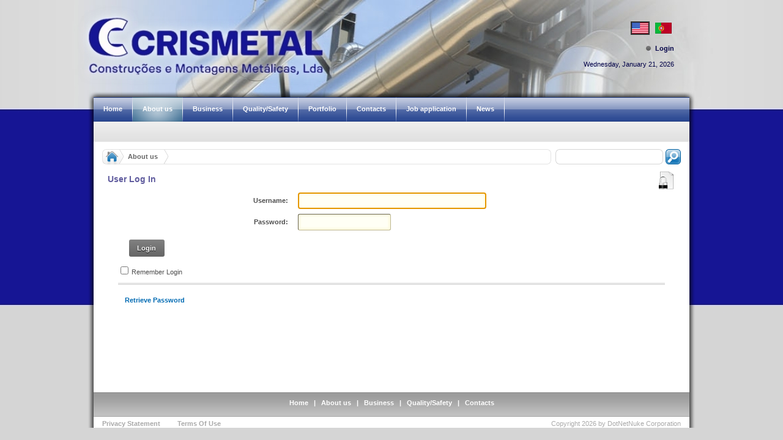

--- FILE ---
content_type: text/html; charset=utf-8
request_url: http://www.crismetal.pt/QuemsomosenUS/tabid/1262/ctl/Login/language/en-US/Default.aspx?returnurl=%2Fen-us%2Fquemsomosenus.aspx
body_size: 15534
content:
<!DOCTYPE html PUBLIC "-//W3C//DTD XHTML 1.0 Transitional//EN" "http://www.w3.org/TR/xhtml1/DTD/xhtml1-transitional.dtd"><head id="Head">
<!--**********************************************************************************-->
<!-- DotNetNuke - http://www.dotnetnuke.com                                          -->
<!-- Copyright (c) 2002-2012                                                          -->
<!-- by DotNetNuke Corporation                                                        -->
<!--**********************************************************************************-->
<meta content="text/html; charset=UTF-8" http-equiv="Content-Type" /><meta content="text/javascript" http-equiv="Content-Script-Type" /><meta content="text/css" http-equiv="Content-Style-Type" /><meta id="MetaKeywords" name="KEYWORDS" content=",DotNetNuke,DNN" /><meta id="MetaCopyright" name="COPYRIGHT" content="Copyright [year] by DotNetNuke Corporation" /><meta id="MetaGenerator" name="GENERATOR" content="DotNetNuke " /><meta id="MetaAuthor" name="AUTHOR" content="Crismetal" /><meta name="RESOURCE-TYPE" content="DOCUMENT" /><meta name="DISTRIBUTION" content="GLOBAL" /><meta id="MetaRobots" name="ROBOTS" content="NOINDEX, NOFOLLOW" /><meta name="REVISIT-AFTER" content="1 DAYS" /><meta name="RATING" content="GENERAL" /><meta http-equiv="PAGE-ENTER" content="RevealTrans(Duration=0,Transition=1)" /><style id="StylePlaceholder" type="text/css"></style><link href="/Portals/_default/default.css?cdv=8047" type="text/css" rel="stylesheet"/><link href="/DesktopModules/Admin/Authentication/module.css?cdv=8047" type="text/css" rel="stylesheet"/><link href="/Portals/_default/Skins/Nukeville.Morpheus/skin.css?cdv=8047" type="text/css" rel="stylesheet"/><link href="/Portals/_default/Containers/Nukeville.Morpheus/container.css?cdv=8047" type="text/css" rel="stylesheet"/><link href="/Portals/_default/Containers/Nukeville.Morpheus/Set1_12S.css?cdv=8047" type="text/css" rel="stylesheet"/><link href="/Portals/9/portal.css?cdv=8047" type="text/css" rel="stylesheet"/><link href="/admin/ControlPanel/module.css?cdv=8047" type="text/css" rel="stylesheet"/><link href="/Portals/_default/Skins/_default/WebControlSkin/Default/ComboBox.Default.css?cdv=8047" type="text/css" rel="stylesheet"/><script src="http://ajax.googleapis.com/ajax/libs/jquery/1.7.1/jquery.min.js?cdv=8047" type="text/javascript"></script><script src="http://ajax.googleapis.com/ajax/libs/jqueryui/1.8.18/jquery-ui.min.js?cdv=8047" type="text/javascript"></script><link id="PresetStyles" rel="stylesheet" type="text/css" href="/Portals/_default/Skins/Nukeville.Morpheus/Crismetal3Pst.css" /><link href="/Telerik.Web.UI.WebResource.axd?compress=1&amp;_TSM_CombinedScripts_=%3b%3bTelerik.Web.UI%2c+Version%3d2013.2.717.35%2c+Culture%3dneutral%2c+PublicKeyToken%3d121fae78165ba3d4%3aen-US%3a2ab7c838-b12b-459c-be8a-5d9020b0b48f%3a45085116%3a27c5704c" type="text/css" rel="stylesheet" /><title>
	User Log In
</title></head><body id="Body">
    
    <form name="Form" method="post" action="/QuemsomosenUS/tabid/1262/ctl/Login/language/en-US/Default.aspx?returnurl=%2Fen-us%2Fquemsomosenus.aspx" onsubmit="javascript:return WebForm_OnSubmit();" id="Form" enctype="multipart/form-data">
<div>
<input type="hidden" name="StylesheetManager_TSSM" id="StylesheetManager_TSSM" value="" />
<input type="hidden" name="ScriptManager_TSM" id="ScriptManager_TSM" value="" />
<input type="hidden" name="__EVENTTARGET" id="__EVENTTARGET" value="" />
<input type="hidden" name="__EVENTARGUMENT" id="__EVENTARGUMENT" value="" />
<input type="hidden" name="__VIEWSTATE" id="__VIEWSTATE" value="MVH9OmI8keyhU71/3f2KgHidOO4mrrc3VmWdcHvwNInxQmyLCfcLXDWDZ+2SI+w9Op5GqdXAChaE4Lq3mFZPBywSwzTyXjvVQr2Rho9B/M0jXAMv7waAAn8qQPvz4sam7fSIoc8pePgr+CvclWnUXLFZcTfocJArBDO4QKLMsmGg+kRrsGnYqpQju6S1/YifeRYaQF6yAwYUSHFim0kSvAvHZofuQc8n+fdAi5VuzjD5snKGiu5r+w8B0zO2J7/UMhSrSeTYh65rIYOqrG+JN3Cs3+a6mtPeO0qt+US/cN1MKjcmcG7Zl7qyzID3DcmWzf8GsUBQqQsJCJwe+juYNtTs4Uew9msxAvdLYepZhu9D/q6mPRmUDJaaZhY6wfoRqpI8VyKR0drOuQkaC2SqjRpAgCwDODriaHSYZIc1qwdaXMblnNRONn106z6LrRfDD2k2DK6ai+/DF1awwdVt2S8rXVhW1zxYjcNn/sATv6AAGVl1AxxYk+9AUrXxIoUr98Qy7mK91m7DW4pWLVpG4Qn0FNA5r+XcuOB/FR6GPOZwcjkqPh+xrNB88MHMEYPNMfJu8mS2Ac2A55LC+EBLwZjLENWKwnv702oxXlaFEmTd/aPYPRaVLkLPre1cJKvoAWuWm9DbwStXDDoMeJon4EPQuyv1V+gbNv8n1PtN3KzjKw/L/IM+wix/5BWz7Ur7BfjoFXRRcTqB5/XghU1vb/9WjBv8PMn9TPDcPyPYwvw29ds25yKY11EwraWNd8HIDJJpVxlgbOyOmEeGUEpieS14XS3BjHGLQX8QckVzBTqLVNnuujlvhZORBKXutGajBvqswFleNz4LJ/mRXZp/z9PbM/oKlfsKLGeLze2db/LCEibByVeDnYkpz/aUvCE6U6STtxafBoAkR3eHP3R4uLydcN8J4xL1QOUQJTyksJNEZ0vYbe437uOYe4a/PmhShs1CRgvsKFjN1ddQGuJ6buH1VPS0X64+uHi61/wMpJ77gJ81BvdysjjuXa06V8lokxy0OIAzLNswRW8p0JMc01wzCHHUXEIim72XCi1vY59hR7q28KUl4ii88vzWUTPrRCUp2KoQ4ci2frFcs/3Ot76C74ICu24x8kthlkUrlU1uErb3xm4CAbN81qWL4JWroHoyUVjzjiLTVUji9E8yOaID9QXtE/WVKxRqoYw3xq0d4QWSNLx8fAZQX/HfKItPEmyaNX6eMHQViT3VmAEqSQJysmGS+jeVT/gw1NeVnyAa4MiD6BR4JD9GwU/M4b7yYy/Ko3lxZXjv4ZHn6gdM3ScdgD1c8ScMpFO3gekUin6VfOxD2tKupP7k2SEFbLZpcjKfYVHO/+nr0Aw7zRjCsPdEer22yd+jn0byq5AicxiDSEsAUB3POmmOFMloIRnphlfFQCdZVyR18Lv7NnAkB5XHQht8gMNA9foAQ54NIjQdE9VPIV0QkDYMUEqvn3+1xNLAI3qBPwegx+gqgYt7OvUwFbe9XbP8spXvmQFHsjFHYqmg5hLRjn87Gn8jKPnqazedK7ivgMNE/44icpQVF/noBcZFS1uVNf7fh3vgrB3bl8dE+7v0Mk0oB2PyLtYdiKu3o5R9V19CyQTmdI5LRDR/+diwXsWYJgsJ7nQfZjTOzB2Wbv+GcMNiuA6yL3jC68zaK/IVQbURMC+miHxOx41Le447v1IuRe+/h1zNSAaT8Rhgl4F7diqpHtgNPIf0jE2TI0i7PaVUwBmOs2npSpf7+/T0AI8iwfmwokcjUPZj/dJAV8JZjRlDNAq9Y9RCOVxWay5xazaVxioiJlBm5oBJI6KgnkjTbRWPYJE7gx2ljZLw+nVwUkp0lG9u95Gb3XEARIHOs0Zn4RdogeZjvU0hsLxeBfXxCiV61zSxB812zSIH0fzNqL/ko5uuUHYRDy+NWMpUYpwRTiqOsZ6fF/25lijr8vJ6CR5tx/Ln7Py6t0ZrHMKnye+O7ZlYtlsz/ULKcGl5XeioHtWoUcQt5E002FYoDRp18N5IneVsReiDvF4ZUewbP9kFYjD+vlEBa93HzXVPf9cO8OBMpRUkPDgPvPS5FUti5KVSLHSt4S6WbBkRexxbEAmC17IDWdLK7pwMqUYjlsl0+aUkgQFIYTkdOdbo5o7HY4Am5zAUfHlYGdi/2GXLTPEj/for8BnoB/sgYgMQpy193F0p7NfujM9eH4GAZf3/ekLvz/mACg7PDyiaygaE2XY2rfUCYy9GcT7anljIlBzD865Fs767YQjNjdpA1YjY9QZDVFc3sikCCfGJe7XrnLW2x05e1Ch99wiCNtBnvu8VMq/pADyjhoGhI8BgTrau28Ey6tlX2BpmDIXeIMpi3zbVevtyY6fRhhAG3EI1LvtFQV88hJO7/OLE+lL8LV2QPlN27lLT8/[base64]/1N9qupMQHbCZxOtADMTRjCtylvNz9dx6NIrB6J2jTUrqwIX5HWDG+cmY1qcKf+gVXUymixWo+I947HXdIvmhSqfRXTWe5Yy48RMBvktdHQ/QtvybNnNlPRweXEOdwfeJ3G7o8JwPy3aAYdzYXCKoX+0+ygOsF2vUFhR3UUzgJQBuH4czQUp6ceT3icFAB6TfQQZ7MhqeXhGj5m+smqYpMrXKHvt6N5gDKTWe1TvS22Iev9MLwLiVg6bu2CnxI+KQF5KfoTyR12yeyPBzBteWjKxjcaRUq7XKn9qCoNVfEz/MUKtKYflCEH0OMJZtIW5JvH+OK3Yf4XZCUdn8SAVBdziZRbsnB07YiYQfIGmvCDjlGuXeo7f6rCwrHmlzhCVmzw/[base64]/hSOCMDSe2quqGj4oop8LylBANEOkniR1jg7w5IUIOyBwpeJFXJ1sm3yDtVbM2sgfbfTlq5oIUjlZXTnboiBwr5wa4QBCVu8Z4ExGqCSsGu9BRABXBuf+MJlLPd4iWKAFxuiXbp/xYx2Y7ZzPdnD4IjRJgoz9qPk/6bZAxEgVu5Lps4Ngn5Nbi+LIDqffW3IPVmM/64sqkqmss6G+LgoMPnlBcEaHwJkDACNgAf8yGHdYoI+SRSlhxEpHq7Tlj1dG4D60XrJCimniyaY8rKowkG+KX4gpNKR7+Wo9LYVDU/H3xd+N/Jldw3VdqWJO6Gq98uw7QjQF/OL742zRjR3onxbr0pCxDtmzjI0JDBxHbT6LSP1qyxNchwhW2cnEhGr7bCWOJFepnGhk9DbV9c/9b0LKvPp3LjJUuUJrQknx0p0mqMRX550GIk+Iswda6KQ/pupxz+qRuOXsylCecnhtFnnWvMDDrL+togbm3eeKZTRVWGUS7dbOqmrhd4VU0iLpvIFvRVqy6/ryvufDAlS+Va5o8quP2vvoWQXg3Cjac4aAxoOKJKwSWJNc6+Qu2l8h6hHa98ph+hG0HNg6jbyScJ40e+ODRV3VU0eRHpZPQDXrEPdqSBvHyyyeIMHGti0z+tuvt7Lg2/uPszCh9Ij1Ai8AZpPCbbHfh00eW4TFJmTC/mqZGEvPCekgUZ7mrEqrp02g+TfHTvjsCSRDM00J4l0TY3YEg8bT8SATgtve5BrOJNVjkLJd80LbP414HkubdfWk8/TBXpA0r5Y5XoktaVxkdwiqb0SYpITFWzdQAP8gpbkfr3U18Yt/fihF87MDDPXFgD7mh4bLfxuYvQi+BoqmcN1HCPpYWtdPaYwVEPtkn+iN9hoK9p93SbEzFcsCbe/BMBD0mONk/1V5zw6SDCDfsMxFNPHtLylbcnITggqe8KYDAnbgQjpI+LgFt1wkX4uUvpbQdCk8W6k0sADwsl7uBP5zZft14zq4lEACwwonPsIFl3Tn6YchMyDLY/jllB6yKgfPI7zyKDhqax4wmzwsCW7RFicvmvBoX6tKiBV2I0yfwkruo0jJPz1o5ZeaS7JEpmiO5nTFsBzrLMIDMLk9GEGI+pFG6rSaqncY7MDc9fovDP5NLoqsa3P371kWkYXHDHnJSCR/PM5OjkpviLwBwba3WvdaW79y6jjZND8NGXly9as7g/tAKuTAYJotmvjbnnKOHfpGiyVqWixKGsHO8YBuFXHDNPvalHKF7O7YV5ibAsYua8lodIODG4z5sU86AfgC8GWhFmbHEWcuAox+Bgj9lqrb3S/BWvBhZ5mgZmTSisIqHXHsFwfQZ20APNdGtatsbpZibXRd1LkS86sara8vBn98yXfTKC2IBe3/yCqvjaI3Hpl67CeDcpL1Bb/sUp6E0NnN8iGMqTZ4ZpE64rN26xbQvMU+uv61YZwgRMx0qle3euvuoMAVwjzYBqUYOdcZkUd2OfMD7aSCkDOisCwEk/ueWvmeTIK72rdjENU0dhWSEzqTAT2GT6IT2KPlY3wX1WBUswyM2TpQ48elzB7V4NXYEifUCbygn8jkwIneM2ez+QNAhJH3E98MauQtZG6OBksvGwcwTBMhFSz6KwHP1lf8nGKiGfAq2egnTVXXvMUkBgPmR3jDM/Eyo/XACMHPri9g7gjv/rI7SlnPHdn058P7IpOks1DJTTz/[base64]/1ZvjYygFB9w9zOemYY3iX2lBy90LZGU0ZkACqbuO4dAYllNBPvf/S1GvWW60NlHK5XIBcJ7+w2yHq2WOmmSX0ihSznrkDjNDrhjdsCssvjMYTLQx2WPDOqqecK0/oITemgFUAqaLvI83l9trjcuSlXkx1/fX6BmtedQkwx0MKbouoCQfeiGgT98u23SYWhbrJ+zGm8r+hCZE+n4PZU0my6CdKYjNLsmhz/22RtdBJU6nHtxp+V7ggvg1j6ti+1909lEk6CBxCtob5riAT+jrYReJlSjpKIsoCNJL9UCysVzGU1+L3zSGt/0sG64bmKKzPc7AKxGnHz/RxCyIic6R/oXI3Awc+Y4Fc6dwtgA5TlZC9O+DsGPafU3n7/3DHvJOSDOal+HZjdbFFEk2Fyx7V4GwHBSdtgLzxRj+/Mhy2bDSgHssELoOtmnR1+nTLpBvklsQCt5N3DWlsc1Nq/Bht5Poo8yYnLtKsEH6xkS0KyVSUVtr4+j0kqMxH98b23iSQqC+y8pAc08LNezDM/hk3IN3mcys8+0vg50ffgASso4MCV7y+HP5eOITB/oOyw0Rjk6FoMw1J2D3pQ+zjaBWcgP/FojAoFBFOAHzOBUx9WEfXCBK8eZQ6oalD/kG9nd3uChd5ptUe8MkjWON61lHerh46hgcthz0yrvUihcudh0XqhNjgCC/jFkBPGxHvHRDC4M/zeYsS2UNOnzpPE+X44jDQwo2LIYyVLvR2tycAE3ztQzckplUXPEQqCADKdiWtm09yFnsTQPawivcaiMWlOUf8ewzvFA/i1GhJmKbkMjP3DkhJBqmd060O+augJOUyqDDFduO3Fr4oS0dsKOJ0Ppl79iPZwQ2Di3QMv+sMPeZGX4OSFtYSrmC05k0WrHC7OvtGJodnAoV827sQXm11iSpGLY6Bb3X1ZVEW/RlLJhTfXDrTkB/x3jBffRfsjaNZd353a+79hHWcZFD00N6P/GUtFkk2a5gb68eUNMY96koqHXcHGZpQEbJhq9+7Pg4ZCot3NL" />
</div>

<script type="text/javascript">
//<![CDATA[
var theForm = document.forms['Form'];
if (!theForm) {
    theForm = document.Form;
}
function __doPostBack(eventTarget, eventArgument) {
    if (!theForm.onsubmit || (theForm.onsubmit() != false)) {
        theForm.__EVENTTARGET.value = eventTarget;
        theForm.__EVENTARGUMENT.value = eventArgument;
        theForm.submit();
    }
}
//]]>
</script>


<script src="/WebResource.axd?d=weEF5_eOsQovZij3OOfvIenoKD1Dkel-6jdgxaAwmmZ7kCv7fUQI11Ds7cvzspjTDzBtcF7YPhEQISDu0&amp;t=638901807720898773" type="text/javascript"></script>


<script src="/Telerik.Web.UI.WebResource.axd?_TSM_HiddenField_=ScriptManager_TSM&amp;compress=1&amp;_TSM_CombinedScripts_=%3b%3bSystem.Web.Extensions%2c+Version%3d4.0.0.0%2c+Culture%3dneutral%2c+PublicKeyToken%3d31bf3856ad364e35%3aen-US%3a64455737-15dd-482f-b336-7074c5c53f91%3aea597d4b%3ab25378d2%3bTelerik.Web.UI%2c+Version%3d2013.2.717.35%2c+Culture%3dneutral%2c+PublicKeyToken%3d121fae78165ba3d4%3aen-US%3a2ab7c838-b12b-459c-be8a-5d9020b0b48f%3a16e4e7cd%3af7645509%3aed16cbdc" type="text/javascript"></script>
<script type="text/javascript">
//<![CDATA[
if (typeof(Sys) === 'undefined') throw new Error('ASP.NET Ajax client-side framework failed to load.');
//]]>
</script>

<script src="/js/dnn.js" type="text/javascript"></script>
<script type="text/javascript">
//<![CDATA[
function WebForm_OnSubmit() {
dnn.controls.submitComp.onsubmit();
return true;
}
//]]>
</script>

<div>

	<input type="hidden" name="__VIEWSTATEGENERATOR" id="__VIEWSTATEGENERATOR" value="CA0B0334" />
	<input type="hidden" name="__VIEWSTATEENCRYPTED" id="__VIEWSTATEENCRYPTED" value="" />
	<input type="hidden" name="__EVENTVALIDATION" id="__EVENTVALIDATION" value="m/XGBu+4xScoWqZVXV/Z40KoDkRHiBh+KUVEinQeZaVoAohpdoImpqd1hMrfD18F8gZ3x2nLgqLX563K0Vasd3Hp3gDxlEvnWHTptFrMuUXpz6KnBwOd4XeQQMI8hjJ8P/b7+O42unQWkD7ddLa3bCSKgUSu8Al8rohd4spBO1HlzrNFRdzQXfvMKlNgBfsXolpStCAApbsPvoZc2tngzR1LkoTWcG7cBJm75Pnup5CazbL/e5UpHJIQ1C/bTSz39hZOPSrUnBXykJuD" />
</div><script type="text/javascript">
//<![CDATA[
Sys.WebForms.PageRequestManager._initialize('ScriptManager', 'Form', ['tdnn$ctr$dnn$ctr$Login_UPPanel',''], [], [], 90, '');
//]]>
</script>

        <script src="/js/dnn.controls.js?cdv=8047" type="text/javascript"></script><script src="/js/Debug/dnn.jquery.js?cdv=8047" type="text/javascript"></script><script src="/js/dnn.dom.positioning.js?cdv=8047" type="text/javascript"></script><script src="/js/dnn.controls.dnnmenu.js?cdv=8047" type="text/javascript"></script><script src="/Resources/Shared/Scripts/jquery/jquery.hoverIntent.min.js?cdv=8047" type="text/javascript"></script><script src="/js/Debug/dnn.modalpopup.js?cdv=8047" type="text/javascript"></script><script src="/js/Debug/dnncore.js?cdv=8047" type="text/javascript"></script><script src="/Resources/Shared/Scripts/initTooltips.js?cdv=8047" type="text/javascript"></script><script src="/Resources/ControlPanel/ControlPanel.debug.js?cdv=8047" type="text/javascript"></script>
        
        
<!--[if lt IE 7]><script type="text/javascript">$('head').append('<link rel="stylesheet" id="nvie6css" href="/Portals/_default/Skins/Nukeville.Morpheus/ie6.css" type="text/css" />');</script><![endif]-->
<script type="text/javascript">//<!--
var _spath = "/Portals/_default/Skins/Nukeville.Morpheus/"; var _eontabid = "1262"; var _eonportalid = "9"; var _aplpst = "Crismetal3";
//--></script>
<script type="text/javascript" src="/Portals/_default/Skins/Nukeville.Morpheus/inv.js"></script>

<div class="eonChkW"><div class="eonChkW2"><div class="eonchksize eonchks"></div></div></div><div class="eonVst"><div class="eonVst2"><div class="eon_ConSet1"></div><div class="eon_ConSet2"></div><div class="eon_ConSet3"></div><div class="eon_ConSet4"></div></div></div><div class="eonPreL"><div><div class="preSub1"></div><div class="preSub2"></div><div class="preSub3"></div></div></div><div class="eonbkg" id="eonbkgdiv"><div class="eonbkg1"><div class="eonbkg2"><div class="eonbkg3"><div class="eonpad" id="eonpadiv"><div class="nvpgsac"><div class="resizediv"><div class="nvrez1"></div><div class="nvrez2"><div class="eonfontobj"><div class="eonbtnf1"></div><div class="eonbtnf2"></div><div class="eonbtnf3"></div></div><div class="eonresizesep"><div class="eonbtnsep"></div></div><div class="eonresizeobj"><div class="eonbtnr1"></div><div class="eonbtnr2"></div><div class="eonbtnr3"></div></div></div><div class="nvrez3"></div></div><div id="eonsec1a" class="nvbor1"><div class='nvbor2'><div class='nvbor3'></div></div><div class='nvbor4'><div class='nvbor5'><div class='nvbor6'><div class="LogoDiv" ><div class="LoginDiv"><div class="eonLanguage"><div class="language-object" >

<span class="Language selected" title="English (United States)" ><img src="/images/Flags/en-US.gif" alt="en-US" /></span><span class="Language" title="Português (Portugal)"><a href="http://www.crismetal.pt/Quemsomos/tabid/1250/ctl/Login/language/pt-PT/Default.aspx?returnurl=/en-us/quemsomosenus.aspx" ><img src="/images/Flags/pt-PT.gif" alt="pt-PT" /></a></span>
</div></div><div class="eonUser"><a id="dnn_dnnLOGIN_loginLink" class="LOGIN_object nvt_il" onclick="return dnnModal.show(&#39;http://www.crismetal.pt/QuemsomosenUS/tabid/1262/ctl/Login/language/en-US/Default.aspx?returnurl=%2fQuemsomosenUS%2ftabid%2f1262%2fctl%2fLogin%2flanguage%2fen-US%2fDefault.aspx&amp;popUp=true&#39;,/*showReturn*/true,300,650,true,&#39;&#39;)" href="http://www.crismetal.pt/QuemsomosenUS/tabid/1262/ctl/Login/language/en-US/Default.aspx?returnurl=%2fQuemsomosenUS%2ftabid%2f1262%2fctl%2fLogin%2flanguage%2fen-US%2fDefault.aspx">Login</a></div><div class="eonCurDate"><span id="dnn_dnnCURRENTDATE_lblDate" class="DATE_object">Wednesday, January 21, 2026</span>
</div></div><a id="dnn_dnnLOGO_hypLogo" title="Crismetal" href="http://www.crismetal.pt/en-us/home.aspx"><img id="dnn_dnnLOGO_imgLogo" src="/Portals/9/empty.gif" alt="Crismetal" style="border-width:0px;" /></a></div></div></div></div><div class='nvbor7'><div class='nvbor8'></div></div></div><div id="eonsec1nava" class="nvbor1"><div id="eonsec1bst" class="nvbor9"><div class="nvbor10"><div class="nvbor11"></div></div></div><div id="eonsec1bct" class="nvbor1"><div class='nvbor2'><div class='nvbor3'></div></div></div><div class='nvbor4'><div class='nvbor5'><div class='nvbor6'><div class="nv_navspc"></div><div class="nv_navwrp"><div id="dnn_CustomHeaderPaneTop" class="econCustomHP DNNEmptyPane"></div><div id="nv_nav_tm"><div class="nv_nav_o nvnav"><div class="nv_navt_bl"></div><div class="nv_navt_br"></div><div class="nv_navt_b"><div>
	<ul class="" id="dnn_dnnNAV_ctldnnNAV">
		<li id="dnn_dnnNAV_ctldnnNAVctr1261"><a href="http://www.crismetal.pt/en-us/home.aspx"><span>Home</span></a></li><li id="dnn_dnnNAV_ctldnnNAVctr1262"><a href="http://www.crismetal.pt/en-us/quemsomosenus.aspx"><span>About us</span></a></li><li id="dnn_dnnNAV_ctldnnNAVctr1263"><a href="http://www.crismetal.pt/en-us/oquefazemosenus.aspx"><span>Business</span></a></li><li id="dnn_dnnNAV_ctldnnNAVctr1264"><a href="http://www.crismetal.pt/en-us/obrasenus.aspx"><span>Quality/Safety</span></a></li><li id="dnn_dnnNAV_ctldnnNAVctr1265"><a><span>Portfolio</span></a></li><li id="dnn_dnnNAV_ctldnnNAVctr1267"><a href="http://www.crismetal.pt/en-us/contacts.aspx"><span>Contacts</span></a></li><li id="dnn_dnnNAV_ctldnnNAVctr1266"><a><span>Job application</span></a></li><li id="dnn_dnnNAV_ctldnnNAVctr1280"><a><span>News</span></a></li>
	</ul>
</div></div></div><div class="nv_nav_o2 nvnav"><div class="nv_navb_bl"></div><div class="nv_navb_br"></div><div class="nv_navb_b"></div></div></div><div class="nv_navbts"></div><div id="dnn_CustomHeaderPane" class="econCustomHP DNNEmptyPane"></div><div class="eonCI_1 eonCPA_1"><div class="eonCB1 nvcoa1"><div class='nvcoa2'><div class='nvcoa3'></div></div><div class='nvcoa4'><div class='nvcoa5'><div class='nvcoa6'><div class="eonCB2 nvcob1"><div class='nvcob2'><div class='nvcob3'></div></div><div class='nvcob4'><div class='nvcob5'><div class='nvcob6'><div class="ImagePaneWrp"><div id="dnn_ImagePane" class="ImagePane DNNEmptyPane"></div></div></div></div></div><div class='nvcob7'><div class='nvcob8'></div></div></div></div></div></div><div class='nvcoa7'><div class='nvcoa8'></div></div></div></div></div></div></div></div></div><div id="eonsec1b" class="nvbor1"><div class='nvbor4'><div class='nvbor5'><div class='nvbor6'></div></div></div><div class='nvbor7'><div class='nvbor8'></div></div></div><div id="eonsec2" class='nvbor1'><div class='nvbor2'><div class='nvbor3'></div></div><div class='nvbor4'><div class='nvbor5'><div class='nvbor6'><div class="eonMain"><div class="breadDiv"><div class="searchDiv"><div class="searchDivC"><span id="dnn_dnnSEARCH_ClassicSearch">
  
  
  <input name="dnn$dnnSEARCH$txtSearch" type="text" maxlength="255" size="20" id="dnn_dnnSEARCH_txtSearch" class="NormalTextBox" onkeydown="return __dnn_KeyDown(&#39;13&#39;, &#39;javascript:__doPostBack(%27dnn$dnnSEARCH$cmdSearch%27,%27%27)&#39;, event);" />&nbsp;
  <a id="dnn_dnnSEARCH_cmdSearch" class="SearchFeild" href="javascript:__doPostBack(&#39;dnn$dnnSEARCH$cmdSearch&#39;,&#39;&#39;)"><span class='SearchButton'> </span></a>
</span>


</div></div><div class="breadLeft"></div><div class="breadRight"></div><div class="breadMid"><div class="breadHome"><a id="dnn_dnnLOGObc_hypLogo" title="Crismetal" href="http://www.crismetal.pt/en-us/home.aspx"><img id="dnn_dnnLOGObc_imgLogo" src="/Portals/9/empty.gif" alt="Crismetal" style="border-width:0px;" /></a></div><span id="dnn_BREADCRUMB2_lblBreadCrumb"><a href="http://www.crismetal.pt/en-us/quemsomosenus.aspx" class="BREADCRUMBS_object nvt_bc">About us</a></span>
</div></div><div class="PanePad eonContent"><table class="nvpanellay" cellpadding="0" cellspacing="0"><tbody><tr><td class="nvpanell"><div id="nv_nav_vm"><div class="nv_nav_o nvnav"><div class="nv_navv_bt"></div><div class="nv_navv_b"><div>
	<ul class="" id="dnn_dnnNAVV_ctldnnNAVV">
		<li id="dnn_dnnNAVV_ctldnnNAVVctr1261"><a href="http://www.crismetal.pt/en-us/home.aspx"><span>Home</span></a></li><li id="dnn_dnnNAVV_ctldnnNAVVctr1262"><a href="http://www.crismetal.pt/en-us/quemsomosenus.aspx"><span>About us</span></a></li><li id="dnn_dnnNAVV_ctldnnNAVVctr1263"><a href="http://www.crismetal.pt/en-us/oquefazemosenus.aspx"><span>Business</span></a></li><li id="dnn_dnnNAVV_ctldnnNAVVctr1264"><a href="http://www.crismetal.pt/en-us/obrasenus.aspx"><span>Quality/Safety</span></a></li><li id="dnn_dnnNAVV_ctldnnNAVVctr1265"><a><span>Portfolio</span></a></li><li id="dnn_dnnNAVV_ctldnnNAVVctr1267"><a href="http://www.crismetal.pt/en-us/contacts.aspx"><span>Contacts</span></a></li><li id="dnn_dnnNAVV_ctldnnNAVVctr1266"><a><span>Job application</span></a></li><li id="dnn_dnnNAVV_ctldnnNAVVctr1280"><a><span>News</span></a></li>
	</ul>
</div></div><div class="nv_navv_bb"></div></div></div><div id="dnn_PanelPane" class="PanelPane DNNEmptyPane"></div></td><td class="nvpanelr"><table class="nvpanelayout" cellpadding="0" cellspacing="0"><tbody><tr><td id="dnn_Pane_1" colspan="3" class="PanePad eon_cpane1c DNNEmptyPane" valign="top"></td>
</tr><tr><td id="dnn_Pane_2_Left" class="PanePad eon_cpane2l DNNEmptyPane" valign="top"></td>
<td id="dnn_Pane_2_Center" class="PanePad eon_cpane2c DNNEmptyPane" valign="top"></td>
<td id="dnn_Pane_2_Right" class="PanePad eon_cpane2r DNNEmptyPane" valign="top"></td>
</tr><tr><td id="dnn_ContentPane" colspan="3" class="PanePad eon_cpane3c" valign="top"><div class="DnnModule DnnModule- DnnModule--1">
<div class="eon_ConSet1 eon_C112S">
<div class="eonCHead nvcon1"><div class="eonCIcon"><img id="dnn_ctr_dnnICON_imgIcon" src="/Icons/Sigma/Authentication_32X32_Standard.png" style="border-width:0px;" /></div><div class="eonCActions"></div><div class="eonCVisibility"></div><span id="dnn_ctr_dnnTITLE_titleLabel" class="eonCLTitle">User Log In</span>


</div>
<div class='nvcon4'>
<div id="dnn_ctr_ContentPane" class="eonCLContent"><div id="dnn_ctr_ModuleContent" class="DNNModuleContent ModC">
	<div id="dnn_ctr_Login_Prog" class="RadAjax RadAjax_Default" style="display:none;">
		<div class="raDiv">

		</div><div class="raColor raTransp">

		</div>
	</div><div class="RadAjaxPanel" id="dnn_ctr_dnn_ctr_Login_UPPanel">
		<div id="dnn_ctr_Login_UP">
			<!-- 2013.2.717.35 -->
<div class="dnnForm dnnLogin dnnClear">
    <div id="dnn_ctr_Login_pnlLogin">
				
        <div class="loginContent">
            
            <div id="dnn_ctr_Login_pnlLoginContainer" class="LoginPanel">
					<div id="dnn_ctr_Login_DNN" onkeydown="return __dnn_KeyDown(&#39;13&#39;, &#39;javascript:__doPostBack(%27dnn$ctr$Login$Login_DNN$cmdLogin%27,%27%27)&#39;, event);">
<div class="dnnForm dnnLoginService dnnClear">
    <div class="dnnFormItem">
        <label for="dnn_ctr_Login_Login_DNN_txtUsername" id="dnn_ctr_Login_Login_DNN_plUsername" class="dnnFormLabel">Username:</label>
        <input name="dnn$ctr$Login$Login_DNN$txtUsername" type="text" id="dnn_ctr_Login_Login_DNN_txtUsername" AUTOCOMPLETE="off" />
    </div>
    <div class="dnnFormItem">
        <label for="dnn_ctr_Login_Login_DNN_txtPassword" id="dnn_ctr_Login_Login_DNN_plPassword" class="dnnFormLabel">Password:</label>
        <input name="dnn$ctr$Login$Login_DNN$txtPassword" type="password" id="dnn_ctr_Login_Login_DNN_txtPassword" AUTOCOMPLETE="off" />
    </div>
    
    
    
    <p><a id="dnn_ctr_Login_Login_DNN_cmdLogin" title="Login" class="dnnPrimaryAction" href="javascript:WebForm_DoPostBackWithOptions(new WebForm_PostBackOptions(&quot;dnn$ctr$Login$Login_DNN$cmdLogin&quot;, &quot;&quot;, true, &quot;&quot;, &quot;&quot;, false, true))">Login</a></p>
</div></div>
				</div>
            <div class="dnnLoginRememberMe"><input id="dnn_ctr_Login_chkCookie" type="checkbox" name="dnn$ctr$Login$chkCookie" /><label for="dnn_ctr_Login_chkCookie">Remember Login</label></div>
            <div><span id="dnn_ctr_Login_lblLogin"></span></div>
            <div class="dnnLoginActions">
                <ul class="dnnActions dnnClear">
                                    
                    <li id="dnn_ctr_Login_liPassword"><a id="dnn_ctr_Login_passwordLink" class="dnnSecondaryAction" onclick="return dnnModal.show(&#39;http://www.crismetal.pt/QuemsomosenUS/tabid/1262/ctl/SendPassword/language/en-US/Default.aspx?returnurl=http://www.crismetal.pt/en-us/quemsomosenus.aspx&amp;popUp=true&#39;,/*showReturn*/true,300,650,true,&#39;&#39;)" href="http://www.crismetal.pt/QuemsomosenUS/tabid/1262/ctl/SendPassword/language/en-US/Default.aspx?returnurl=http://www.crismetal.pt/en-us/quemsomosenus.aspx">Retrieve Password</a></li>
                </ul>
            </div>
        </div>
    
			</div>
    
    
    
    
</div>
		</div>
	</div>
</div></div>
<div class="eonCFoot"><div class="eonCFoot2 eonCLBt">





</div></div></div>
</div>



</div></td>
</tr></tbody></table><table class="nvpanelayout" cellpadding="0" cellspacing="0"><tbody><tr><td id="dnn_Pane_4_Left" class="PanePad eon_cpane4l DNNEmptyPane" valign="top"></td>
<td id="dnn_Pane_4_Center" class="PanePad eon_cpane4c DNNEmptyPane" valign="top"></td>
<td id="dnn_Pane_4_Right" class="PanePad eon_cpane4r DNNEmptyPane" valign="top"></td>
</tr><tr><td id="dnn_Pane_5" colspan="5" class="PanePad eon_cpane5c DNNEmptyPane" valign="top"></td>
</tr></tbody></table><table class="nvpanelayout" cellpadding="0" cellspacing="0"><tbody><tr><td id="dnn_Pane_6_Left" class="PanePad eon_cpane6l DNNEmptyPane" valign="top"></td>
<td id="dnn_Pane_6_Center" class="PanePad eon_cpane6c DNNEmptyPane" valign="top"></td>
<td id="dnn_Pane_6_Right" class="PanePad eon_cpane6r DNNEmptyPane" valign="top"></td>
</tr><tr><td id="dnn_Pane_7" colspan="5" class="PanePad eon_cpane7c DNNEmptyPane" valign="top"></td>
</tr></tbody></table></td></tr></tbody></table></div></div></div></div></div><div class='nvbor7'><div class='nvbor8'></div></div></div><div id="eonsec3" class='nvbor1'><div class='nvbor2'><div class='nvbor3'></div></div><div class='nvbor4'><div class='nvbor5'><div class='nvbor6'><div class="PanePad"><table class="nvpanelayout" cellpadding="0" cellspacing="0"><tbody><tr><td id="dnn_Pane_8" colspan="3" class="PanePad eon_cpane8c DNNEmptyPane" valign="top"></td>
</tr><tr><td id="dnn_Pane_9_Left" class="PanePad eon_cpane9l DNNEmptyPane" valign="top"></td>
<td id="dnn_Pane_9_Center" class="PanePad eon_cpane9c DNNEmptyPane" valign="top"></td>
<td id="dnn_Pane_9_Right" class="PanePad eon_cpane9r DNNEmptyPane" valign="top"></td>
</tr><tr><td id="dnn_Pane_10" colspan="3" class="PanePad eon_cpane10c DNNEmptyPane" valign="top"></td>
</tr></tbody></table><table class="nvpanelayout" cellpadding="0" cellspacing="0"><tbody><tr><td id="dnn_Pane_11_Left" class="PanePad eon_cpane11l DNNEmptyPane" valign="top"></td>
<td id="dnn_Pane_11_Center" class="PanePad eon_cpane11c DNNEmptyPane" valign="top"></td>
<td id="dnn_Pane_11_Right" class="PanePad eon_cpane11r DNNEmptyPane" valign="top"></td>
</tr><tr><td id="dnn_Pane_12" colspan="3" class="PanePad eon_cpane12c DNNEmptyPane" valign="top"></td>
</tr></tbody></table><table class="nvpanelayout" cellpadding="0" cellspacing="0"><tbody><tr><td id="dnn_Pane_13_Left" class="PanePad eon_cpane13l DNNEmptyPane" valign="top"></td>
<td id="dnn_Pane_13_Center" class="PanePad eon_cpane13c DNNEmptyPane" valign="top"></td>
<td id="dnn_Pane_13_Right" class="PanePad eon_cpane13r DNNEmptyPane" valign="top"></td>
</tr><tr><td id="dnn_Pane_14" colspan="3" class="PanePad eon_cpane14c DNNEmptyPane" valign="top"></td>
</tr></tbody></table></div></div></div></div><div class='nvbor7'><div class='nvbor8'></div></div></div><div id="eonsec4" class='nvbor1'><div class='nvbor2'><div class='nvbor3'></div></div><div class='nvbor4'><div class='nvbor5'><div class='nvbor6'><div class="footerDiv"><div id="dnn_FooterPane1" class="Mar14 DNNEmptyPane"></div><div class="nvftrbg"><div class="nvftr1"><div class='nvftr2'><div class='nvftr3'></div></div><div class='nvftr4'><div class='nvftr5'><div class='nvftr6'><div class="EonFooterL"><span id="dnn_dnnLINKS_lblLinks"><a class="EonFooterLs" href="http://www.crismetal.pt/en-us/home.aspx">Home</a><span class="EonFooterLs">   |   </span><a class="EonFooterLs" href="http://www.crismetal.pt/en-us/quemsomosenus.aspx">About us</a><span class="EonFooterLs">   |   </span><a class="EonFooterLs" href="http://www.crismetal.pt/en-us/oquefazemosenus.aspx">Business</a><span class="EonFooterLs">   |   </span><a class="EonFooterLs" href="http://www.crismetal.pt/en-us/obrasenus.aspx">Quality/Safety</a><span class="EonFooterLs">   |   </span><a class="EonFooterLs" href="http://www.crismetal.pt/en-us/contacts.aspx">Contacts</a></span>
</div><div id="dnn_FooterPane2" class="FooterPane2 DNNEmptyPane"></div></div></div></div><div class='nvftr7'><div class='nvftr8'></div></div></div></div><div id="dnn_FooterPane3" class="Mar14 DNNEmptyPane"></div><div class="eonCopyright"><span id="dnn_dnnCOPYRIGHT_lblCopyright" class="FOOTER_objects">Copyright 2026 by DotNetNuke Corporation</span>
</div><div class="eonPrivacy" ><a id="dnn_dnnPRIVACY_hypPrivacy" class="FOOTER_objects" rel="nofollow" href="http://www.crismetal.pt/QuemsomosenUS/tabid/1262/ctl/Privacy/language/en-US/Default.aspx">Privacy Statement</a></div><div class="eonTerms"><a id="dnn_dnnTERMS_hypTerms" class="FOOTER_objects" rel="nofollow" href="http://www.crismetal.pt/QuemsomosenUS/tabid/1262/ctl/Terms/language/en-US/Default.aspx">Terms Of Use</a></div><div>&nbsp;</div></div></div></div></div><div class='nvbor7'><div class='nvbor8'></div></div></div></div></div></div></div></div></div>
<!--[if lt IE 7]><script type="text/javascript" src="/Portals/_default/Skins/Nukeville.Morpheus/ie6.js"></script><![endif]-->



        <input name="ScrollTop" type="hidden" id="ScrollTop" />
        <input name="__dnnVariable" type="hidden" id="__dnnVariable" autocomplete="off" value="`{`__scdoff`:`1`,`__dnn_pageload`:`__dnn_SetInitialFocus(\u0027dnn_ctr_Login_Login_DNN_txtUsername\u0027);`,`dnn_dnnNAV_ctldnnNAV_json`:`{nodes:[{id:\`1261\`,key:\`1261\`,txt:\`Home\`,ca:\`3\`,url:\`http://www.crismetal.pt/en-us/home.aspx\`,cssIcon:\` \`,nodes:[]},{bcrumb:\`1\`,selected:\`1\`,id:\`1262\`,key:\`1262\`,txt:\`About us\`,ca:\`3\`,url:\`http://www.crismetal.pt/en-us/quemsomosenus.aspx\`,cssIcon:\` \`,nodes:[]},{id:\`1263\`,key:\`1263\`,txt:\`Business\`,ca:\`3\`,url:\`http://www.crismetal.pt/en-us/oquefazemosenus.aspx\`,cssIcon:\` \`,nodes:[]},{id:\`1264\`,key:\`1264\`,txt:\`Quality/Safety\`,ca:\`3\`,url:\`http://www.crismetal.pt/en-us/obrasenus.aspx\`,cssIcon:\` \`,nodes:[]},{enabled:\`0\`,id:\`1265\`,key:\`1265\`,txt:\`Portfolio\`,ca:\`3\`,url:\`http://www.crismetal.pt/en-us/portfolio.aspx\`,cssIcon:\` \`,nodes:[]},{id:\`1267\`,key:\`1267\`,txt:\`Contacts\`,ca:\`3\`,url:\`http://www.crismetal.pt/en-us/contacts.aspx\`,cssIcon:\` \`,nodes:[]},{enabled:\`0\`,id:\`1266\`,key:\`1266\`,txt:\`Job application\`,ca:\`3\`,url:\`http://www.crismetal.pt/en-us/jobapplication.aspx\`,cssIcon:\` \`,nodes:[]},{enabled:\`0\`,id:\`1280\`,key:\`1280\`,txt:\`News\`,ca:\`3\`,url:\`http://www.crismetal.pt/en-us/news.aspx\`,cssIcon:\` \`,nodes:[]}]}`,`dnn_dnnNAV2_ctldnnNAV2_json`:`{nodes:[{id:\`1261\`,key:\`1261\`,txt:\`Home\`,ca:\`3\`,url:\`http://www.crismetal.pt/en-us/home.aspx\`,cssIcon:\` \`,nodes:[]},{bcrumb:\`1\`,selected:\`1\`,id:\`1262\`,key:\`1262\`,txt:\`About us\`,ca:\`3\`,url:\`http://www.crismetal.pt/en-us/quemsomosenus.aspx\`,cssIcon:\` \`,nodes:[]},{id:\`1263\`,key:\`1263\`,txt:\`Business\`,ca:\`3\`,url:\`http://www.crismetal.pt/en-us/oquefazemosenus.aspx\`,cssIcon:\` \`,nodes:[]},{id:\`1264\`,key:\`1264\`,txt:\`Quality/Safety\`,ca:\`3\`,url:\`http://www.crismetal.pt/en-us/obrasenus.aspx\`,cssIcon:\` \`,nodes:[]},{enabled:\`0\`,id:\`1265\`,key:\`1265\`,txt:\`Portfolio\`,ca:\`3\`,url:\`http://www.crismetal.pt/en-us/portfolio.aspx\`,cssIcon:\` \`,nodes:[]},{id:\`1267\`,key:\`1267\`,txt:\`Contacts\`,ca:\`3\`,url:\`http://www.crismetal.pt/en-us/contacts.aspx\`,cssIcon:\` \`,nodes:[]},{enabled:\`0\`,id:\`1266\`,key:\`1266\`,txt:\`Job application\`,ca:\`3\`,url:\`http://www.crismetal.pt/en-us/jobapplication.aspx\`,cssIcon:\` \`,nodes:[]},{enabled:\`0\`,id:\`1280\`,key:\`1280\`,txt:\`News\`,ca:\`3\`,url:\`http://www.crismetal.pt/en-us/news.aspx\`,cssIcon:\` \`,nodes:[]}]}`,`dnn_dnnNAV3_ctldnnNAV3_json`:`{nodes:[]}`,`dnn_dnnNAVV_ctldnnNAVV_json`:`{nodes:[{id:\`1261\`,key:\`1261\`,txt:\`Home\`,ca:\`3\`,url:\`http://www.crismetal.pt/en-us/home.aspx\`,cssIcon:\` \`,nodes:[]},{bcrumb:\`1\`,selected:\`1\`,id:\`1262\`,key:\`1262\`,txt:\`About us\`,ca:\`3\`,url:\`http://www.crismetal.pt/en-us/quemsomosenus.aspx\`,cssIcon:\` \`,nodes:[]},{id:\`1263\`,key:\`1263\`,txt:\`Business\`,ca:\`3\`,url:\`http://www.crismetal.pt/en-us/oquefazemosenus.aspx\`,cssIcon:\` \`,nodes:[]},{id:\`1264\`,key:\`1264\`,txt:\`Quality/Safety\`,ca:\`3\`,url:\`http://www.crismetal.pt/en-us/obrasenus.aspx\`,cssIcon:\` \`,nodes:[]},{enabled:\`0\`,id:\`1265\`,key:\`1265\`,txt:\`Portfolio\`,ca:\`3\`,url:\`http://www.crismetal.pt/en-us/portfolio.aspx\`,cssIcon:\` \`,nodes:[]},{id:\`1267\`,key:\`1267\`,txt:\`Contacts\`,ca:\`3\`,url:\`http://www.crismetal.pt/en-us/contacts.aspx\`,cssIcon:\` \`,nodes:[]},{enabled:\`0\`,id:\`1266\`,key:\`1266\`,txt:\`Job application\`,ca:\`3\`,url:\`http://www.crismetal.pt/en-us/jobapplication.aspx\`,cssIcon:\` \`,nodes:[]},{enabled:\`0\`,id:\`1280\`,key:\`1280\`,txt:\`News\`,ca:\`3\`,url:\`http://www.crismetal.pt/en-us/news.aspx\`,cssIcon:\` \`,nodes:[]}]}`}" />
        
    
<script type="text/javascript" src="/Resources/Shared/scripts/initWidgets.js" ></script>
<script type="text/javascript">
//<![CDATA[
;(function() {
                        function loadHandler() {
                            var hf = $get('StylesheetManager_TSSM');
                            if (!hf._RSSM_init) { hf._RSSM_init = true; hf.value = ''; }
                            hf.value += ';Telerik.Web.UI, Version=2013.2.717.35, Culture=neutral, PublicKeyToken=121fae78165ba3d4:en-US:2ab7c838-b12b-459c-be8a-5d9020b0b48f:45085116:27c5704c';
                            Sys.Application.remove_load(loadHandler);
                        };
                        Sys.Application.add_load(loadHandler);
                    })();//]]>
</script>
<script type="text/javascript">dnn.setVar('dnn_dnnNAV_ctldnnNAV_p', '{easeDir:\'0\',mbcss:\'nv_navt nv_navc\',sysimgpath:\'/images/\',postback:\'__doPostBack(\\\'dnn$dnnNAV$ctldnnNAV\\\',\\\'[NODEID]~|~Click\\\')\',rmode:\'2\'}');dnn.controls.initMenu($get('dnn_dnnNAV_ctldnnNAV'));</script><script type="text/javascript">dnn.setVar('dnn_dnnNAVV_ctldnnNAVV_p', '{sysimgpath:\'/images/\',orient:\'1\',mbcss:\'nv_navv nv_navc\',postback:\'__doPostBack(\\\'dnn$dnnNAVV$ctldnnNAVV\\\',\\\'[NODEID]~|~Click\\\')\',rmode:\'2\',easeDir:\'0\'}');dnn.controls.initMenu($get('dnn_dnnNAVV_ctldnnNAVV'));</script>
<script type="text/javascript">
//<![CDATA[
Sys.Application.add_init(function() {
    $create(Telerik.Web.UI.RadAjaxLoadingPanel, {"initialDelayTime":0,"isSticky":false,"minDisplayTime":0,"skin":"Default","uniqueID":"dnn$ctr$Login_Prog","zIndex":90000}, null, null, $get("dnn_ctr_Login_Prog"));
});
Sys.Application.add_init(function() {
    $create(Telerik.Web.UI.RadAjaxPanel, {"clientEvents":{OnRequestStart:"",OnResponseEnd:""},"enableAJAX":true,"enableHistory":false,"links":[],"loadingPanelID":"dnn_ctr_Login_Prog","styles":[],"uniqueID":"dnn$ctr$Login_UP"}, null, null, $get("dnn_ctr_Login_UP"));
});
//]]>
</script>
</form>
    
    
    <script type="text/javascript">
        //<![CDATA[
        
        //This code is to force a refresh of browser cache
        //in case an old version of dnn.js is loaded
        //It should be removed as soon as .js versioning is added
        jQuery(document).ready(function () {
            if (navigator.userAgent.indexOf(" Chrome/") == -1) {
                if ((typeof dnnJscriptVersion === 'undefined' || dnnJscriptVersion !== "6.0.0") && typeof dnn !== 'undefined') {
                    window.location.reload(true);
                }
            }
        });
         //]]>
    </script>
</body>

--- FILE ---
content_type: text/css
request_url: http://www.crismetal.pt/Portals/_default/Containers/Nukeville.Morpheus/Set1_12S.css?cdv=8047
body_size: 669
content:
.eon_ConSet1 {}
.eon_C112S {margin:0 0 15px 0;}
.eon_C112S .eonCHead { padding:0 0 0 0;}
.eon_C112S .eonCHead a {outline: none;}
.eon_C112S .eonCLTitle {color:#666; vertical-align:middle; font-size:1.2em; font-weight:bold; line-height:29px;}
.eon_C112S .eonCVisibility {float:right; padding:9px 2px 0 0;}
.eon_C112S .eonCActions {float:left; padding:9px 2px 0 0;}
.eon_C112S .eonCIcon {padding:0 0 0 5px;}
.eon_C112S .eonCLContent { font-size:1em;color:#666; padding:2px 0 4px 0; text-align:justify; display:block;}
.eon_C112S a.CommandButton {text-decoration:none; font-weight:bold;}
.eon_C112S a.CommandButton:hover {text-decoration:none; font-weight:bold;}

.eon_C112S .eonst1 {background:transparent;}
.eon_C112S .eonst2 {background:transparent;}
.eon_C112S .eonst3 {background:transparent;}
.eon_C112S .eonst4 {background:transparent;}

.eon_C112S .nvcon1 {background:#fff; padding: 0px 7px 1px 7px ; margin:0px auto 0px auto; min-width:25px; max-width:2400px; color:#000;}
.eon_C112S .nvcon4 { background:#fff; padding: 0px 7px 1px 7px ;}
.eon_C112S .eonCFoot {background: url(ftrl.png) no-repeat 0px top; margin-right:90px;}
.eon_C112S .eonCFoot2 {padding:0 5px 0px 5px; text-align:right; background: url(ftrr.png) no-repeat right top; margin-right:-90px;}
.eon_C112S .eonCFoot2 SPAN {margin-top:15px; display:inline-block;}
.eon_C112S .eonCFoot2 span span {margin-top:0px;}
.eon_C112S .eonCFoot2 input {vertical-align:bottom; padding: 0 0 2px 0;}





--- FILE ---
content_type: text/css
request_url: http://www.crismetal.pt/Portals/_default/Skins/_default/WebControlSkin/Default/ComboBox.Default.css?cdv=8047
body_size: 1281
content:
/* RadComboBox Default skin */

/*global*/

.RadComboBox_Default,
.RadComboBox_Default .rcbInput,
.RadComboBoxDropDown_Default
{
    font-size:12px; 
    font-family:Verdana, Arial, Helvetica, sans-serif;
	color: #333;
}
.RadComboBoxDropDown_Default .rcbImage
{	
	height: 16px;
	width: 16px;
}

/* combobox */

.RadComboBox_Default .rcbInputCellLeft,
.RadComboBox_Default .rcbInputCellRight,
.RadComboBox_Default .rcbArrowCellLeft,
.RadComboBox_Default .rcbArrowCellRight
{
	background-image: url('ComboBox/rcbSprite.png');
}

div.RadComboBox_Default .rcbArrowCell a
{
	line-height: 16px;
	height: 22px;
}

.RadComboBox_Default td.rcbInputCellLeft { background-position: 0 0; }
.RadComboBox_Default td.rcbInputCellRight { background-position: 100% 0; }

.RadComboBox_Default .rcbHovered .rcbInputCellLeft { background-position: 0 0; }
.RadComboBox_Default .rcbHovered .rcbInputCellRight { background-position: 100% 0; }

.RadComboBox_Default .rcbFocused .rcbInputCellLeft { background-position: 0 0; }
.RadComboBox_Default .rcbFocused .rcbInputCellRight { background-position: 100% 0; }

.RadComboBox_Default .rcbHovered .rcbReadOnly td.rcbInputCellLeft { background-position: 0 -22px; }
.RadComboBox_Default .rcbHovered .rcbReadOnly td.rcbInputCellRight { background-position: 100% -22px; }

.RadComboBox_Default .rcbFocused .rcbReadOnly td.rcbInputCellLeft { background-position: 0 -44px; }
.RadComboBox_Default .rcbFocused .rcbReadOnly td.rcbInputCellRight { background-position: 100% -44px; }

.RadComboBox_Default .rcbInputCell .rcbEmptyMessage
{
	color: #666;
}

.RadComboBox_Default .rcbHovered .rcbInputCell .rcbInput
{
	color: #000;
}

.RadComboBox_Default td.rcbArrowCellLeft { background-position: -18px -88px; }
.RadComboBox_Default td.rcbArrowCellRight { background-position: 1 -88px; }  /* 0 -88px; AMT */

.RadComboBox_Default .rcbHovered .rcbArrowCellLeft { background-position: -54px -88px; }
.RadComboBox_Default .rcbHovered .rcbArrowCellRight { background-position: -36px -88px; }

.RadComboBox_Default .rcbFocused .rcbArrowCellLeft { background-position: -90px -88px; }
.RadComboBox_Default .rcbFocused .rcbArrowCellRight { background-position: -72px -88px; }

.RadComboBox_Default td.rcbArrowCellHidden,
.RadComboBox_Default .rcbHovered td.rcbArrowCellHidden,
.RadComboBox_Default .rcbFocused td.rcbArrowCellHidden { background-position: -15px -88px; }

.RadComboBox_Default .rcbHovered .rcbReadOnly td.rcbArrowCellHidden { background-position: -51px -88px; }
.RadComboBox_Default .rcbFocused .rcbReadOnly td.rcbArrowCellHidden { background-position: -87px -88px; }

/* Read-only styles */

.RadComboBox_Default .rcbReadOnly td.rcbArrowCellLeft { background-position: -18px -88px; }
.RadComboBox_Default .rcbReadOnly td.rcbArrowCellRight { background-position: 1 -88px; }  /*-2px -88px; AMT*/

.RadComboBox_Default .rcbHovered .rcbReadOnly .rcbArrowCellLeft { background-position: -54px -88px; }
.RadComboBox_Default .rcbHovered .rcbReadOnly .rcbArrowCellRight { background-position: -38px -88px; }

.RadComboBox_Default .rcbFocused .rcbReadOnly .rcbArrowCellLeft { background-position: -90px -88px; }
.RadComboBox_Default .rcbFocused .rcbReadOnly .rcbArrowCellRight { background-position: -74px -88px; }

.RadComboBox_Default .rcbReadOnly td.rcbArrowCellHidden { background-position: -15px -88px; }
.RadComboBox_Default .rcbHovered .rcbReadOnly td.rcbArrowCellHidden { background-position: -51px -88px; }
.RadComboBox_Default .rcbFocused .rcbReadOnly td.rcbArrowCellHidden { background-position: -87px -88px; }

/* dropdown */

.RadComboBoxDropDown_Default .rcbFooter,
.RadComboBoxDropDown_Default .rcbMoreResults,
.RadComboBoxDropDown_Default .rcbMoreResults a
{
	background-image: url('ComboBox/rcbSprite.png');
}

div.RadComboBoxDropDown_Default
{
	background: #fff;
	border-color: #c6c7d2;
	border-top-color: #83868d;
	font-size: 12px;
}

.RadComboBoxDropDown_Default .rcbFooter
{
	background-color: #dee2e7;
	background-position: 0 -110px;
	border-top-color: #d5d5d5;
}

div.RadComboBoxDropDown_Default .rcbHeader
{
	font-size: 13px;
	font-weight: bold;
	border-bottom: 0;
	padding:8px 7px 0;
}

.RadComboBoxDropDown_Default .rcbItem,
.RadComboBoxDropDown_Default .rcbHovered
{
	line-height: 1.5;
}

.RadComboBoxDropDown_Default .rcbItem em
{
	background: #e5e5e5;
}

.RadComboBoxDropDown_Default .rcbHovered
{
	background: #e8e8e8;
	color: #000;
}

.RadComboBoxDropDown_Default .rcbSeparator
{
    color: #444;
    background: #d9dadc;
}

.RadComboBox_Default .rcbDisabled .rcbInputCell .rcbInput,
.RadComboBoxDropDown_Default .rcbDisabled
{
	color: #999;
}

.RadComboBox_Default .rcbDisabled td.rcbInputCellLeft { background-position: 0 -66px; }
.RadComboBox_Default .rcbDisabled td.rcbInputCellRight { background-position: 100% -66px; }
.RadComboBox_Default .rcbDisabled td.rcbArrowCellLeft { background-position: -126px -88px; }
.RadComboBox_Default .rcbDisabled td.rcbArrowCellRight { background-position: -108px -88px; }
.RadComboBox_Default .rcbDisabled .rcbReadOnly td.rcbArrowCellRight { background-position: -110px -88px; }
.RadComboBox_Default table.rcbDisabled td.rcbArrowCellHidden,
.RadComboBox_Default .rcbDisabled .rcbReadOnly td.rcbArrowCellHidden { background-position: -123px -88px; }

.RadComboBoxDropDown_Default .rcbLoading
{
	background: #f0f0f0;
}

.RadComboBoxDropDown_Default .rcbMoreResults
{
	border-top-color: #c6c7d2;
	background-position: 0 -132px;
	background-color: #e6e6e6;
	color: #606060;
}

.RadComboBoxDropDown_Default .rcbMoreResults a
{
	background-position: -157px -94px;
	color: #606060;
}


--- FILE ---
content_type: text/css
request_url: http://www.crismetal.pt/Portals/_default/Skins/Nukeville.Morpheus/Crismetal3Pst.css
body_size: 3058
content:
/*1|Border|css|Page border style*/@import url('nv_bor/20/sty.css');
/*1|Font_and_text|css|Font family*/@import url('nv_fnt/Verdana-Geneva-Tahoma-sans-serif/sty.css');
/*1|Page|css|Page layout*/@import url('nv_lay/4/sty.css');
/*1|Page|css|Page layout*/@import url('nv_lam/4/sty.css');
/*1|Icons_and_date|css|Icon design*/@import url('nv_ico/7/sty.css');
/*1|Search_and_breadcrumb|css|Breadcrumb area style*/@import url('nv_brc/1a/sty.css');
/*1|Footer|css|Footer area style*/@import url('nv_ftr/7/sty.css');
/*1|Resize_bar|css|Resize bar design*/@import url('nv_rez/2_1/sty.css');
/*1|Menu|css|Menu design and style*/@import url('nv_nav/65/sty.css');
/*1|Border|css|Image pane border*/@import url('nv_boc/13b/sty.css');
/*1|Border|css|Image pane box*/@import url('nv_boi/0/sty.css');
/*1|SubMenu|css|Submenu design*/@import url('nv_sub/50b/sty.css');
/*1|Footer|css|none*/@import url('nv_chk/1/sty.css');
/*1|Image_pane|bimage|Header Image*/.eonCI_1 .eonCB1{background-image: url('nv_ipi/a14/1.png');}
/*3|Background|bcolor|Background color*/.eonbkg{background-color: #d6d6d6;}
/*1|Background|bimage|Background images*/.eonbkg{background-image: url('nv_bgi/z7/1.jpg');}
/*2|Background|bposition|Background position*/.eonbkg{background-position: center 0px;}
/*1|Background_Overlays|bimage|Gradient overlays*/.eonbkg1{background-image: url('nv_bgg/0/1.png');}
/*2|Background_Overlays|bposition|Gradient position*/.eonbkg1{background-position: center -2500px;}
/*1|Background_Overlays|bimage|Image overlays*/.eonbkg2{background-image: url('nv_bgo/0/1.png');}
/*3|Background_Overlays|bposition|Overlay position*/.eonbkg2{background-position: center -359px;}
/*1|Background|bimage|Pattren background overlays*/.eonbkg3{background-image: url('nv_bgp/0/3.png');}
/*3|Background|bgatt|Fix Backgrounds*/.eonbkg, .eonbkg1, .eonbkg2, .eonbkg3{background-attachment: scroll;}
/*2|Layout|padt|Top spacing*/.eonpad{padding-top: 30px;}
/*3|Layout|padb|Bottom Spacing*/.eonpad{padding-bottom: 20px;}
/*2|Layout|padb|Spacing below logo*/.LogoDiv{padding-bottom: 111px;}
/*3|Layout|padb|Spacing below banner*/.nv_navwrp{padding-bottom: 0px;}
/*2|Layout|padt|Spacing above menu*/.nv_navwrp{padding-top: 0px;}
/*3|Layout|padt|Spacing below menu*/.nv_navbts{padding-top: 0px;}
/*2|Layout|offset|Resize Bar Position*/.resizediv{top: 274px;}
/*3|Layout|padt|Spacing above content*/.eonContent{padding-top: 2px;}
/*2|Resize_bar|c-width|Page width small*/.bodyr1 .nvpgsac{width: 1000px;}
/*2|Resize_bar|c-width|Page width default*/.bodyr2 .nvpgsac{width: 1000px;}
/*2|Resize_bar|c-width|Page width large*/.bodyr3 .nvpgsac{width: 1000px;}
/*3|Resize_bar|c-fontsize|Font size large*/.bodyf1{font-size: 0.892em;}
/*3|Resize_bar|c-fontsize|Font size default*/.bodyf2{font-size: 0.705em;}
/*3|Resize_bar|c-fontsize|Font size small*/.bodyf3{font-size: 0.494em;}
/*4|Image_pane|height|Image pane height*/.ImagePaneWrp{height: 231px;}
/*5|Image_pane|spacing|Image area*/.eonCI_1 .eonCB2{margin-right: 560px;}
/*2|Image_pane|hide1|Image pane*/.eonCI_1{display: none;}
/*3|Image_pane|bcolor|Image pane color*/.eonCI_1{background-color: #737373;}
/*3|Image_pane|fcolor|Text color*/.eonCB2 .eonCDContent{color: #dbdbdb;}
/*3|Search_and_breadcrumb|c-bcolor|Home icon color*/.breadHome{background-color: #006bb3;}
/*3|Search_and_breadcrumb|c-bcolor|Search color*/.searchDiv{background-color: #006bb3;}
/*3|Search_and_breadcrumb|c-fcolor|Breadcrumb text*/.nvt_bc, a.nvt_bc, a.nvt_bc:link, a.nvt_bc:visited, a.nvt_bc:active{color: #666666;}
/*3|Search_and_breadcrumb|c-bcolor|Home icon hover color*/.breadHome.hov{background-color: #666666;}
/*3|Search_and_breadcrumb|c-bcolor|Search hover color*/.searchDiv.Hov{background-color: #666666;}
/*3|Search_and_breadcrumb|c-fcolor|Breadcrumb text hover*/a.nvt_bc.hov, a.nvt_bc.hov:link, a.nvt_bc.hov:visited, a.nvt_bc.hov:active{color: #0098b3;}
/*3|Search_and_breadcrumb|fcolor|Search field text color*/#dnn_dnnSEARCH_txtSearch.NormalTextBox{color: #006bb3;}
/*3|Footer|bcolor|Footer color*/.nvftrbg{background-color: #9c9c9c;}
/*2|Icons_and_date|hide2|Login link*/.LOGIN_object{display: block;}
/*2|Icons_and_date|hide2|Register link*/.USER_object{display: block;}
/*2|Icons_and_date|hide2|Current date*/.eonCurDate{display: block;}
/*2|Icons_and_date|hide2|Language Selector*/.eonLanguage{display: block;}
/*5|Resize_bar|hide2|Resize bar*/.resizediv{display: none;}
/*2|Search_and_breadcrumb|hide2|Search*/.searchDiv{display: block;}
/*2|Search_and_breadcrumb|hide2|Breadcrumbs*/.breadLeft, .breadRight, .breadMid{display: block;}
/*2|Search_and_breadcrumb|hide2|Both*/.breadDiv{display: block;}
/*2|Footer|hide1|Footer bar*/.nvftrbg{display: block;}
/*2|Footer|hide1|Footer links*/.EonFooterL{display: block;}
/*2|Footer|hide1|Copyright*/.eonCopyright{display: block;}
/*2|Footer|hide1|Privacy link*/.eonPrivacy{display: block;}
/*2|Footer|hide1|Terms link*/.eonTerms{display: block;}
/*3|Icons_and_date|c-fcolor|Normal link color*/a.nvt_il, a.nvt_il:link, a.nvt_il:visited, a.nvt_il:active{color: #000047;}
/*3|Icons_and_date|c-fcolor|Mouseover link color*/a.nvt_il.hov, a.nvt_il.hov:link, a.nvt_il.hov:visited, a.nvt_il.hov:active{color: #030399;}
/*3|Icons_and_date|fcolor|Date text color*/.DATE_object{color: #000047;}
/*3|Footer|c-fcolor|Footer links*/a.FOOTER_objects:link, a.FOOTER_objects:visited, a.FOOTER_objects:active{color: #aaaaaa;}
/*3|Footer|c-fcolor|Footer links hover*/a.FOOTER_objects:hover{color: #777777;}
/*3|Footer|c-fcolor|Copyright text*/.FOOTER_objects{color: #aaaaaa;}
/*3|Footer|c-fcolor|Footer links*/.EonFooterL, .EonFooterLs, a.EonFooterLs:link, a.EonFooterLs:visited, a.EonFooterLs:active{color: #ffffff;}
/*3|Footer|c-fcolor|Footer links hover*/a.EonFooterLs:hover{color: #dddddd;}
/*3|Font_and_text|c-fcolor|DNN links light normal*/a.CommandButton:link, a.CommandButton:visited, a.CommandButton:active{color: #006bb3;}
/*3|Font_and_text|c-fcolor|DNN links light hover*/a.CommandButton:hover{color: #383838;}
/*3|Font_and_text|c-fcolor|DNN links dark normal*/.eonCDBt a.CommandButton:link, .eonCDBt a.CommandButton:visited, .eonCDBt a.CommandButton:active{color: #424242;}
/*3|Font_and_text|c-fcolor|DNN links dark hover*/.eonCDBt a.CommandButton:hover{color: #292929;}
/*3|Font_and_text|c-fcolor|Hyperlink light*/a:link, a:visited, a:active{color: #006bb3;}
/*3|Font_and_text|c-fcolor|Hyperlink light hover*/a:hover{color: #383838;}
/*3|Font_and_text|c-fcolor|Hyperlink dark*/.eonCDContent a:link, .eonCDContent a:visited, .eonCDContent a:active{color: #424242;}
/*3|Font_and_text|c-fcolor|Hyperlink dark hover*/.eonCDContent a:hover{color: #292929;}
/*3|Font_and_text|fcolor|DNN Headings light*/.Head{color: #444444;}
/*3|Font_and_text|fcolor|DNN Headings dark*/.eonCDContent .Head{color: #ffffff;}
/*3|Font_and_text|fcolor|DNN SubHeadings light*/.SubHead{color: #444444;}
/*3|Font_and_text|fcolor|DNN SubHeadings dark*/.eonCDContent .SubHead{color: #ffffff;}
/*3|Font_and_text|fcolor|HTML Headings light*/h1, h2, h3, h4, h5, h6{color: #006bb3;}
/*3|Font_and_text|fcolor|HTML Headings dark*/.eonCDContent h1, .eonCDContent h2, .eonCDContent h3, .eonCDContent h4, .eonCDContent h5, .eonCDContent h6{color: #424242;}
/*3|Font_and_text|c-fcolor|DNN Errors*/.NormalRed{color: #FF0000;}
/*3|Menu|c-bcolor|Normal item color*/.nv_navc .root{background-color: #284691;}
/*3|Menu|c-bcolor|Mouseover item color*/.nv_navc .root.hov{background-color: #3d4b70;}
/*3|Menu|c-bcolor|Active item color*/.nv_navc .root.sel, .nv_navc .root.bc{background-color: #35688f;}
/*3|Menu|c-fcolor|Normal text color*/.nv_navc .root .navU a{color: #ffffff;}
/*3|Menu|c-fcolor|Mouseover text color*/.nv_navc .root.hov .navU a{color: #ffffff;}
/*3|Menu|c-fcolor|Active text color*/.nv_navc .root.sel .navU a, .nv_navc .root.bc .navU a{color: #ffffff;}
/*3|Menu|bcolor|Menu Color*/.nv_nav_o{background-color: #284691;}
/*5|SubMenu|c-fcolor|Normal text color*/.nvnav .m .mi a span, .nv_navb .root .navU a{color: #6e6e6e;}
/*5|SubMenu|c-fcolor|Mouseover text color*/.nvnav .m .mi.hov a span, .nv_navb .hov .navU a{color: #1f1fc2;}
/*5|SubMenu|c-fcolor|Active text color*/.nvnav .m .mi.bc a span, .nvnav .m .mi.sel a span, .nv_navb .sel .navU a, .nv_navb .bc .navR a{color: #ffffff;}
/*3|SubMenu|c-bcolor|Normal item color*/.nvnav .m .mi{background-color: #262626;}
/*3|SubMenu|c-bcolor|Mouseover item color*/.nvnav .m .mi.hov{background-color: #5c5c5c;}
/*3|SubMenu|c-bcolor|Active item color*/.nvnav .m .mi.bc, .nvnav .m .mi.sel{background-color: #6b6b6b;}
/*2|Menu|hide2|Menu left end*/.nv_navt_bl{display: none;}
/*2|Menu|hide2|Menu right end*/.nv_navt_br{display: none;}
/*2|Menu|hide2|Level 2 left end*/.nv_navb_bl{display: none;}
/*2|Menu|hide2|Level 2 right end*/.nv_navb_br{display: none;}
/*2|Pane|p-width|Pane row 2 width ratio*/.eon_cpane2l, .eon_cpane2r{width: 33%;}
/*3|Pane|p-width|Pane row 4 width ratio*/.eon_cpane4l, .eon_cpane4r{width: 33%;}
/*2|Pane|p-width|Pane row 6 width ratio*/.eon_cpane6l, .eon_cpane6r{width: 33%;}
/*3|Pane|p-width|Pane row 9 width ratio*/.eon_cpane9l, .eon_cpane9r{width: 33%;}
/*2|Pane|p-width|Pane row 11 width ratio*/.eon_cpane11l, .eon_cpane11r{width: 33%;}
/*3|Pane|p-width|Pane row 13 width ratio*/.eon_cpane13l, .eon_cpane13r{width: 33%;}
/*2|Pane|padp|Padding on left*/.PanePad{padding-left: 7px;}
/*3|Pane|padp|Padding on right*/.PanePad{padding-right: 7px;}
/*2|Pane|padp|Custom header spacing*/.econCustomHP{margin: 5px;}
/*3|Container|bcolor|Container set 1 color*/.eon_ConSet1{background-color: #d6d6d6;}
/*3|Container|bcolor|Container set 2 color*/.eon_ConSet2{background-color: #bdbdbd;}
/*3|Container|bcolor|Container set 3 color*/.eon_ConSet3{background-color: #6fcdde;}
/*3|Container|fcolor|Set 1 light title text*/.eon_ConSet1 .eonCLTitle{color: #605c9e;}
/*3|Container|fcolor|Set 2 light title text*/.eon_ConSet2 .eonCLTitle{color: #0098b3;}
/*3|Container|fcolor|Set 3 light titles text*/.eon_ConSet3 .eonCLTitle{color: #0098b3;}
/*3|Container|fcolor|Set 1 dark title text*/.eon_ConSet1 .eonCDTitle{color: #424242;}
/*3|Container|fcolor|Set 2 dark title text*/.eon_ConSet2 .eonCDTitle{color: #424242;}
/*3|Container|fcolor|Set 3 dark title text*/.eon_ConSet3 .eonCDTitle{color: #424242;}
/*3|Container|fcolor|Set 1 light content*/.eon_ConSet1 .eonCLContent, .eonCLContent{color: #4f4f4f;}
/*3|Container|fcolor|Set 2 light content*/.eon_ConSet2 .eonCLContent{color: #4f4f4f;}
/*3|Container|fcolor|Set 3 light content*/.eon_ConSet3 .eonCLContent{color: #4f4f4f;}
/*3|Container|fcolor|Set 1 dark content*/.eon_ConSet1 .eonCDContent, .eonCDContent{color: #424242;}
/*3|Container|fcolor|Set 2 dark content*/.eon_ConSet2 .eonCDContent{color: #424242;}
/*3|Container|fcolor|Set 3 dark content*/.eon_ConSet3 .eonCDContent{color: #424242;}
/*2|Container|vstore|Set 1 style*/.eonVst .eon_ConSet1{width: 2px;}
/*2|Container|vstore|Set 2 style*/.eonVst .eon_ConSet2{width: 2px;}
/*2|Container|vstore|Set 3 style*/.eonVst .eon_ConSet3{width: 2px;}
/*2|Container|float|Icon position*/.eonCIcon{float: right;}
/*2|Container|hide2|Container Footers*/.eonCFoot{display: none;}

--- FILE ---
content_type: text/css
request_url: http://www.crismetal.pt/Telerik.Web.UI.WebResource.axd?compress=1&_TSM_CombinedScripts_=%3b%3bTelerik.Web.UI%2c+Version%3d2013.2.717.35%2c+Culture%3dneutral%2c+PublicKeyToken%3d121fae78165ba3d4%3aen-US%3a2ab7c838-b12b-459c-be8a-5d9020b0b48f%3a45085116%3a27c5704c
body_size: 614
content:
/* START Telerik.Web.UI.Skins.Ajax.css */
.RadAjax .raDiv,.RadAjax .raColor{width:100%;height:100%;margin:0;padding:0}.RadAjax .raDiv{position:relative;z-index:2;background-color:transparent;background-position:center center;background-repeat:no-repeat}.RadAjax .raColor{position:absolute;top:0;left:0;z-index:1;background-image:none}.RadAjax .raTransp{zoom:1}.RadAjax .raTop{background-position:center top}.RadAjax .raTopLeft{background-position:left top}.RadAjax .raTopRight{background-position:right top}.RadAjax .raLeft{background-position:left center}.RadAjax .raRight{background-position:right center}.RadAjax .raBottom{background-position:center bottom}.RadAjax .raBottomLeft{background-position:left bottom}.RadAjax .raBottomRight{background-position:right bottom}.RadAjax div.raNone{background-image:none}* html .RadAjaxUpdatedElement select{visibility:hidden!important}
/* END Telerik.Web.UI.Skins.Ajax.css */
/* START Telerik.Web.UI.Skins.Default.Ajax.Default.css */
.RadAjax_Default .raDiv{background-image:url('/WebResource.axd?d=_XAywfVRO2-1BRICQ9DMvX4nmXB2yK1fuP98RGLKtTYFtbyz_zOiu6y7PoEVTQY8Ibu_syg2ozFNeHPq1CxCyjRhlp6Ejh8r_xXmFsBbQehNL-4vT49ZFtpujKjEpv_vxa9PAj9mUVoCGsaz0&t=637419524264281487')}.RadAjax_Default .raColor{background-color:white;color:#333}.RadAjax_Default .raTransp{opacity:.7;-moz-opacity:.7;filter:alpha(opacity=70)}
/* END Telerik.Web.UI.Skins.Default.Ajax.Default.css */


--- FILE ---
content_type: text/css
request_url: http://www.crismetal.pt/Portals/_default/Skins/Nukeville.Morpheus/nv_bor/20/sty.css
body_size: 494
content:
.nvbor10 { background:transparent url(box-tls.png) no-repeat 0px bottom; margin-right:20px;}
.nvbor11 { background:transparent url(box-trs.png) no-repeat right bottom; margin-right:-20px; font-size:0em; height:22px;}
.nvbor13 { background:transparent url(box-bls.png) no-repeat 0px 0px; margin-right:20px;}
.nvbor14 { background:transparent url(box-brs.png) no-repeat right 0px; margin-right:-20px; font-size:0em; height:22px;}
.nvbor1, .nvbor9 { min-width:400px; max-width:2400px; color:#000;}
.nvbor2 { background:transparent url(box-tl.png) no-repeat 0px bottom; margin-right:20px;}
.nvbor3 { background:transparent url(box-tr.png) no-repeat right bottom; margin-right:-20px;}
.nvbor4 { background:transparent url(box-ml.png) repeat-y 0px 0px; margin-right:20px; margin-left: 0px;}
.nvbor5 { background:transparent url(box-mr.png) repeat-y right 0px; margin-right: -20px; }
.nvbor6 { margin:0px -7px 0px 13px; background:transparent; padding: 0px 20px 1px 0px ; min-height:2px; }
.nvbor7 { background:transparent url(box-bl.png) no-repeat 0px 0px; margin-right:20px;}
.nvbor8 { background:transparent url(box-br.png) no-repeat right 0px; margin-right:-20px;}
.nvbor3, .nvbor8 { font-size:0em; height:22px;}
.eonchk_nv_bor{width:5px; height:5px;}






--- FILE ---
content_type: text/css
request_url: http://www.crismetal.pt/Portals/_default/Skins/Nukeville.Morpheus/nv_fnt/Verdana-Geneva-Tahoma-sans-serif/sty.css
body_size: 246
content:
.Normal, .NormalDisabled, li, ul, table, tr, td, div, p, body {font-family: Verdana, Geneva, Tahoma, sans-serif; }
.eonchk_nv_fnt {width:5px; height:5px;}






--- FILE ---
content_type: text/css
request_url: http://www.crismetal.pt/Portals/_default/Skins/Nukeville.Morpheus/nv_lay/4/sty.css
body_size: 244
content:
#eonsec1b .nvbor7, #eonsec2 .nvbor2, #eonsec2 .nvbor7, #eonsec3 .nvbor2 {display:none;}
#eonsec3 .nvbor7, #eonsec4 .nvbor2 {display:none;}
#eonsec1a .nvbor2 {display:none;}
#eonsec4 .nvbor7 {display:none;}
.nvpgsac {margin:0px auto 0px auto;}
.eonchk_nv_lay{width:5px; height:5px;}






--- FILE ---
content_type: text/css
request_url: http://www.crismetal.pt/Portals/_default/Skins/Nukeville.Morpheus/nv_lam/4/sty.css
body_size: 281
content:
.nv_navspc{height:14px;}
.nv_navwrp {margin-top:-21px;}
#nv_nav_tm {position:static;}
#eonsec1bst {}
#eonsec1bct {display:none;}
#eonsec1a .nvbor2, #eonsec1a .nvbor7 {display:none;}
#eonsec1a .nvbor4, #eonsec1a .nvbor5, #eonsec1a .nvbor6  {background:none;}
.eonchk_nv_lam{width:5px; height:5px;}






--- FILE ---
content_type: text/css
request_url: http://www.crismetal.pt/Portals/_default/Skins/Nukeville.Morpheus/nv_ico/7/sty.css
body_size: 282
content:
.LoginDiv { font-size:1em; }
.LOGIN_object { background: transparent url(il.png) no-repeat center left; display:block; line-height:20px; height:20px; }
.USER_object { background: transparent url(il.png) no-repeat center left; display:block; line-height:20px; height:20px; }
.eonchk_nv_ico{width:5px; height:5px;}






--- FILE ---
content_type: text/css
request_url: http://www.crismetal.pt/Portals/_default/Skins/Nukeville.Morpheus/nv_brc/1a/sty.css
body_size: 734
content:
.breadDiv { font-size:1em; position:static; overflow:visible; padding: 0 7px 0 7px; height:41px;}
.BREADCRUMBS_object {}
a.BREADCRUMBS_object:link, a.BREADCRUMBS_object:visited, a.BREADCRUMBS_object:active, a.BREADCRUMBS_object:hover { text-decoration: none; font-weight:bold;}
.breadLeft { background: url(l.png) no-repeat; width:13px; float:left; height:41px;}
.breadRight { background:url(r.png) no-repeat; width:14px; float:right; height:41px;}
.breadMid { background: url(b.png); height:41px; line-height:41px; overflow:auto;}
.searchDiv { float:right;}
.searchDivC { background: url(s.png) no-repeat right; height:41px; width:212px; position:relative;}
.SearchButton { background: transparent; height:23px; width:25px; cursor: pointer; font-size:1px; top:8px; right:6px; position:absolute;}
#dnn_dnnSEARCH_txtSearch.NormalTextBox { height:21px; background: none; width: 160px; color: #666; padding: 4px 4px 0px 4px; vertical-align:top; margin: 9px 0 0 3px; border: 0px solid #FFFFFF; cursor:text;}
.breadMid .BREADCRUMBS_object  {background:#000; display:inline-block; background: url(a.png) no-repeat top right; padding: 0 20px 0 4px;}
.breadHome { display:inline-block; float:left; }
.breadHome a {background: url(h.png) no-repeat top right; display:inline-block; width:32px; height:41px; text-decoration:none;}
.eonchk_nv_brc {width:5px; height:5px;}




--- FILE ---
content_type: text/css
request_url: http://www.crismetal.pt/Portals/_default/Skins/Nukeville.Morpheus/nv_ftr/7/sty.css
body_size: 702
content:
.footerDiv { }
.nvftrbg {background:#0F0; margin:0 0 5px 0; min-width:400px; max-width:2500px; }
.nvftr1 { background:transparent url(footer-bg.png) repeat-x bottom left; }
.nvftr2 { background:transparent url(footer-tl.png) no-repeat 0px 0px; margin-right:5px; }
.nvftr3 { background:transparent url(footer-tr.png) no-repeat right 0px; margin-right:-5px; }
.nvftr4 { background:transparent url(footer-ml.png) repeat-y 0px 0px; margin-right:1px; margin-left: 0px;}
.nvftr5 { background:transparent url(footer-mr.png) repeat-y right 0px; position: relative; margin-right: -1px;}
.nvftr6 { margin:0px 0px 0px 1px; background:transparent; padding: 0px; min-height:24px;}
.nvftr7 { background:transparent url(footer-bl.png) no-repeat 0px 0px; margin-right:5px;}
.nvftr8 { background:transparent url(footer-br.png) no-repeat right 0px; margin-right:-5px;}
.nvftr3, .nvftr8 { font-size:0em; height:5px; }

.FooterPane { color: #FFF; text-decoration: none; text-align:center; width:100%; padding: 4px 14px 4px 14px; }
.FooterPane a:link, .FooterPane a:visited, .FooterPane a:active  { color: #FFF; font-weight:bold; text-decoration: none; }
.FooterPane a:hover { color: #DDD; font-weight:bold; text-decoration: none; }

.eonTerms { font-size:1em; float:left; margin:0 14px 0 14px;}
.eonPrivacy { font-size:1em; float:left; margin:0 14px 0 14px;}
.eonCopyright { font-size:1em; float:right; margin:0 14px 0 14px;}
.FOOTER_objects { color:#aaa; }
a.FOOTER_objects:link, a.FOOTER_objects:visited, a.FOOTER_objects:active { color:#aaa; font-weight:bold; text-decoration:none; }
a.FOOTER_objects:hover { color:#777; font-weight:bold; text-decoration:none;  }
.eonchk_nv_ftr{width:5px; height:5px;}






--- FILE ---
content_type: text/css
request_url: http://www.crismetal.pt/Portals/_default/Skins/Nukeville.Morpheus/nv_rez/2_1/sty.css
body_size: 570
content:
.resizediv {width: 39px; margin: 0px 0px 0px -26px; position:absolute; top: 70px; left:0px; z-index:5;}
.nvrez1 { background:url(rezh.png) no-repeat top left; height:22px; }
.nvrez2 { background:url(rezm.png) repeat-y top left; }
.nvrez3 { background:url(rezf.png) no-repeat top left; height:22px; }
.eonfontobj, .eonresizeobj, .eonresizesep {padding: 9px 4px 9px 9px;}
.eonresizesep {padding: 0px 4px 0px 9px;}
.eonbtnf1, .eonbtnf2, .eonbtnf3, .eonbtnr1, .eonbtnr2, .eonbtnr3, .eonbtnsep  { width:26px; height:17px; background:url(ico.png) no-repeat;}
.eonbtnf1 {background-position:0px 0px;}
.eonbtnf2 {background-position:0px -20px;}
.eonbtnf3 {background-position:0px -40px;}
.eonbtnr1 {background-position:0px -60px;}
.eonbtnr2 {background-position:0px -80px;}
.eonbtnr3 {background-position:0px -100px;}
.eonbtnf1.hov {background-position:-50px 0px;}
.eonbtnf2.hov {background-position:-50px -20px;}
.eonbtnf3.hov {background-position:-50px -40px;}
.eonbtnr1.hov {background-position:-50px -60px;}
.eonbtnr2.hov {background-position:-50px -80px;}
.eonbtnr3.hov {background-position:-50px -100px;}
.bodyf1 .eonbtnf1 {background-position:-50px -0px;}
.bodyf2 .eonbtnf2 {background-position:-50px -20px;}
.bodyf3 .eonbtnf3 {background-position:-50px -40px;}
.bodyr1 .eonbtnr1 {background-position:-50px -60px;}
.bodyr2 .eonbtnr2 {background-position:-50px -80px;}
.bodyr3 .eonbtnr3 {background-position:-50px -100px;}
.eonbtnsep {background-position:0px -120px; width:26px; height:2px;}
.eonchk_nv_rez {width:5px; height:5px;}






--- FILE ---
content_type: text/css
request_url: http://www.crismetal.pt/Portals/_default/Skins/Nukeville.Morpheus/nv_nav/65/sty.css
body_size: 1081
content:
/*-- MENU-T --*/ 
.nv_nav_o {  font-size:1em; background: #999; position:static; overflow:auto; width:100%;}
.nv_navt_bl { background: url(t-bl.png) no-repeat; width:22px; float:left; height:40px; }
.nv_navt_br { background:url(t-br.png) no-repeat; width:22px; float:right; height:40px;}
.nv_navt_b { background: url(t-b.png); height: 40px; }
.nv_navt_b {  overflow:visible; }
.nv_nav_o > .nv_navt_b {  overflow:auto;}
.nv_navt { cursor:pointer; }
/* idle     */
.nv_navt .root { height: 40px; white-space:nowrap; float:left; position:relative; margin: 0 1px 0 0px; padding: 0 0px 0 0px; }
.nv_navt .root .navU { background:url(t-b.png) repeat-x top center; font-weight:bold; line-height:39px; padding: 0 16px 1px 16px;}
.nv_navt .root .navU .icn {vertical-align:middle; line-height:38px; display:inline-block; padding: 0 8px 2px 0;}
.nv_navt .root .navU .arr img {display:none;}
.nv_navt .root .navL { display:none;}
.nv_navt .root .navR { display:none;}
.nv_navt .root .navS { background:url(t-s.png) no-repeat top center; position:absolute ; height: 40px; top:0px; right:0px; width:1px; margin:0 -1px 0 0px;}
/* hover    */
.nv_navt .root.hov {  }
.nv_navt .root.hov .navU {background:url(t-i.png) no-repeat top center;}
/* active   */
.nv_navt .root.sel , .nv_navt .root.bc { }
.nv_navt .root.sel .navU, .nv_navt .root.bc .navU {background:url(t-i.png) no-repeat top center;}
.nv_navt .root .navU a {text-decoration:none;}
/* sub menu */
.nv_navt ul { visibility:hidden; }

/*-- MENU-B --*/ 
.nv_nav_o2 {  font-size:1em; background: #FFF; position:static; overflow:auto; width:100%;}
.nv_navb_bl { background: url(b-bl.png) no-repeat; width:30px; float:left; height:33px;}
.nv_navb_br { background:url(b-br.png) no-repeat; width:30px; float:right; height:33px;}
.nv_navb_b { background: url(b-b.png); overflow:visible; height:33px;}
.nv_navb { cursor:pointer; }
/* idle     */
.nv_navb .root { height: 33px; white-space:nowrap; float:left; position:relative; margin: 0 5px 0 5px; padding: 0 5px 0 5px; }
.nv_navb .root .navU { line-height:33px; padding: 0 15px 0 15px;;}
.nv_navb .root .navU .icn {vertical-align:middle; line-height:31px; display:inline-block; padding: 0 0 2px 0;}
.nv_navb .root .navU .icn img {margin-right:8px;}
.nv_navb .root .navU .arr img {display:none;}
.nv_navb .root .navL { position:absolute; height: 33px; top:0; left:0px; width:5px;}
.nv_navb .root .navR { position:absolute ; height: 33px; top:0; right:0px; width:5px;}
.nv_navb .root .navU a { color:#6e6e6e; text-decoration:none;}
/* hover    */
.nv_navb .hov{  }
.nv_navb .hov .navU {background:url(b-a.png) repeat-x top left; }
.nv_navb .hov .navL { background:url(b-al.png) no-repeat top left; }
.nv_navb .hov .navR { background:url(b-ar.png) no-repeat top right; }
.nv_navb .hov .navU a { color:#000000; }
/* active   */
.nv_navb .sel , .mainMenu .bc { }
.nv_navb .sel .navU  , .nv_navb .bc .navU { background:url(b-a.png) repeat-x top left;}
.nv_navb .sel .navL  , .nv_navb .bc .navL { background:url(b-al.png) no-repeat top left; }
.nv_navb .sel .navR  , .nv_navb .bc .navR { background:url(b-ar.png) no-repeat top right; }
.nv_navb .sel .navU a  , .nv_navb .bc .navR a { color:#000000; }
/* sub menu */
.nv_navb ul { visibility:hidden; }
.nv_nav_o2, #nv_nav_tm {display:block;}
.eonchk_nv_nav{width:5px; height:5px;}






--- FILE ---
content_type: text/css
request_url: http://www.crismetal.pt/Portals/_default/Skins/Nukeville.Morpheus/nv_boc/13b/sty.css
body_size: 387
content:
.eonCB1 { width:auto; margin:0px auto; min-width:400px; max-width:2500px; color:#000;}
.eonCB1 .nvcoa2 { background:transparent;}
.eonCB1 .nvcoa3 { font-size:0em; height:12px; }
.eonCB1 .nvcoa4 { background:transparent url(box-bl.png) repeat-x left bottom; margin-left: 0px;}
.eonCB1 .nvcoa5 { width: 100%; height: 100%;}
.eonCB1 .nvcoa6 { margin:0 0 0 0; background:transparent url(box-ms.png) repeat-x 0 0; padding: 0 0 16px 2px; }
.eonCB1 .nvcoa7 { font-size:0em; display:none}
.eonCB1 .nvcoa8 { font-size:0em; height:12px;}
.eonchk_nv_boc{width:5px; height:5px;}







--- FILE ---
content_type: text/css
request_url: http://www.crismetal.pt/Portals/_default/Skins/Nukeville.Morpheus/nv_boi/0/sty.css
body_size: 586
content:
.eonCB2 a.CommandButton {color:#333; text-decoration:none; font-weight:bold;}
.eonCB2 a.CommandButton:hover {color:#000; text-decoration:none; font-weight:bold;}
.eonCB2 .eonCIPContent {font-size:1em; color:#000; padding:0 5px 0 5px; text-align:justify;}
.eonCB2 { width:auto; margin:0px auto; min-width:100px; max-width:2500px; color:#000;}
.eonCB2 .nvcob2 { margin-right:26px; margin-left: 0px;}
.eonCB2 .nvcob3 { margin-right:-26px; height:12px; }
.eonCB2 .nvcob4 { margin-right:26px; margin-left: 0px;}
.eonCB2 .nvcob5 { margin-right:-26px; width: 100%; height: 100%;}
.eonCB2 .nvcob6 { margin:0px 10px 0px 10px; padding: 1px; min-height:116px;}
.eonCB2 .nvcob7 { font-size:0em; margin-right:26px;}
.eonCB2 .nvcob8 { font-size:0em; margin-right:-26px; height: 12px;}
.eonCB2 .eonCFoot {background: url(ftrl.png) no-repeat 0px top; margin-right:90px;}
.eonCB2 .eonCFoot2 {padding:0 5px 0px 5px; text-align:right; background: url(ftrr.png) no-repeat right top; margin-right:-90px;}
.eonCB2 .eonCFoot2 span {margin-top:15px; display:inline-block;}
.eonCB2 .eonCFoot2 span span {margin-top:0px;}
.eonCB2 .eonCFoot2 input {vertical-align:bottom; padding: 0 0 2px 0;}
.eonchk_nv_boi{width:5px; height:5px;}






--- FILE ---
content_type: text/css
request_url: http://www.crismetal.pt/Portals/_default/Skins/Nukeville.Morpheus/nv_sub/50b/sty.css
body_size: 547
content:
.nvnav .m { z-index: 1000; min-width:170px; overflow:hidden; white-space: nowrap; padding:0 3px 3px 0; }
.nvnav .m .mi { height:30px; width:170px;text-align:left; position:relative; white-space:nowrap;  }
.nvnav .m .mi .nasU { background:url(g.png) top left repeat-x;  padding: 0 10px 0 10px; }
ul > ul.m1, ul > ul.m2, ul > ul.m3, ul > ul.m4, ul > ul.m5, ul > ul.m6  {  }
.nvnav .m .mi .nasL, .nvnav .m .mi .nasR, .nvnav .m .mi .nasS {display:none;}
.nvnav .m .mi a  { text-decoration:none; font-weight:bold; line-height:30px; vertical-align:middle; white-space: nowrap; border:none;}
.nvnav .m .mi a .arr { background: url(a.png) no-repeat left 0px; float:right;}
.nvnav .m .mi a .icn { line-height:30px; vertical-align:middle;  display:inline-block;  padding: 0 8px 0 0;}
.nvnav .m .mi, .nvnav .m .mi .nasU { }
.nvnav .m .mi.first, .nvnav .m .mi.first .nasU {  }
.nvnav .m .mi.last, .nvnav .m .mi.last .nasU {  }
.nvnav .m .mi { }
.eonchk_nv_sub{width:5px; height:5px;}






--- FILE ---
content_type: text/css
request_url: http://www.crismetal.pt/Portals/_default/Skins/Nukeville.Morpheus/nv_chk/1/sty.css
body_size: 187
content:
.eonchksize { background:transparent; height:5px; width:5px; display:none;}






--- FILE ---
content_type: application/javascript
request_url: http://www.crismetal.pt/js/Debug/dnn.modalpopup.js?cdv=8047
body_size: 1796
content:
(function (window, $) {
    dnnModal = { //global scope
        load: function () {
            //This method prevents the popup from flashing before closing, also redirects the parent window.
            //parent and parent.parent needs to be assign to a varaible for Opera compatibility issues.            
            try {
                if (parent.location.href !== undefined) {

                    var windowTop = parent;
                    var parentTop = windowTop.parent;

                    if (typeof (parentTop.$find) != "undefined") {
                        if (location.href.indexOf('popUp') == -1 || windowTop.location.href.indexOf("popUp") > -1) {

                            var popup = windowTop.$("#iPopUp");
                            var refresh = popup.dialog("option", "refresh");
                            var closingUrl = popup.dialog("option", "closingUrl");

                            if (closingUrl == "")
                            { closingUrl = location.href }

                            if (popup.dialog('isOpen') === true) {
                                popup.dialog("option", {
                                    close: function (event, ui) { dnnModal.closePopUp(refresh, closingUrl); }
                                }).dialog('close');
                            }
                        }
                        else {
                            windowTop.$("#iPopUp").dialog({ title: document.title });
                        }
                    }
                }
            }
            catch (err) {
                return false;
            }
        },
        show: function (url, showReturn, height, width, refresh, closingUrl) {
            var $modal = $("#iPopUp");
            if ($modal.length == 0) {
                $modal = $("<iframe id=\"iPopUp\" src=\"about:blank\" scrolling=\"auto\" frameborder=\"0\"></iframe>");
                $(document).find('html').css('overflow', 'hidden');
                $(document).append($modal);
            }

            var windowTop = parent; //needs to be assign to a varaible for Opera compatibility issues.

            $modal.dialog({
                modal: true,
                autoOpen: true,
                dialogClass: "dnnFormPopup",
                position: "center",
                minWidth: width,
                minHeight: height,
                maxWidth: 1920,
                maxHeight: 1080,
                resizable: true,
                closeOnEscape: true,
                zIndex: 100000,
                refresh: refresh,
                closingUrl: closingUrl,
                close: function (event, ui) { dnnModal.closePopUp(refresh, closingUrl); }
            })
        .width(width - 11)
        .height(height - 11);

            if ($('.ui-dialog-title').next("a.dnnToggleMax").length === 0) {
                var $dnnToggleMax = $('<a href="#" class="dnnToggleMax"><span>Max</span></a>');
                $('.ui-dialog-title').after($dnnToggleMax);
                $dnnToggleMax.click(function (e) {
                    e.preventDefault();

                    var $window = $(window),
                        $this = $(this),
                        newHeight,
                        newWidth,
                        newPosition;

                    if ($modal.data('isMaximized')) {
                        newHeight = $modal.data('height');
                        newWidth = $modal.data('width');
                        newPosition = $modal.data('position');
                        $modal.data('isMaximized', false);
                    } else {
                        $modal.data('height', $modal.dialog("option", "minHeight"))
                            .data('width', $modal.dialog("option", "minWidth"))
                            .data('position', $modal.dialog("option", "position"));

                        newHeight = $window.height() - 11;
                        newWidth = $window.width() - 11;
                        newPosition = [0, 0];
                        $modal.data('isMaximized', true);
                    }

                    $this.toggleClass('ui-dialog-titlebar-max');
                    $modal.dialog({ height: newHeight, width: newWidth });
                    $modal.dialog({ position: 'center' });

                });
            };
            
            var showLoading = function () {
                var loading = $("<div class=\"dnnLoading\"></div>");
                loading.css({
                    width: $modal.width()
					, height: $modal.height()
                });
                $modal.before(loading);
            };

            var hideLoading = function () {
                $modal.prev(".dnnLoading").remove();
            };

            showLoading();

            $modal[0].src = url;

            $modal.bind("load", function () {
                hideLoading();
            });

            if (showReturn.toString() == "true") {
                return false;
            }
        },
        closePopUp: function (refresh, url) {
            var windowTop = parent; //needs to be assign to a varaible for Opera compatibility issues.
            if (typeof refresh === "undefined") {
                refresh = true;
            }
            if ((typeof url === "undefined") || (url == "")) {
                url = windowTop.location;
            }
            if (refresh.toString() == "true") {
                windowTop.location.href = url;
                $(this).hide();
            }
            else {
                $(this).remove();
            }
        }

    };
    dnnModal.load();
} (window, jQuery))